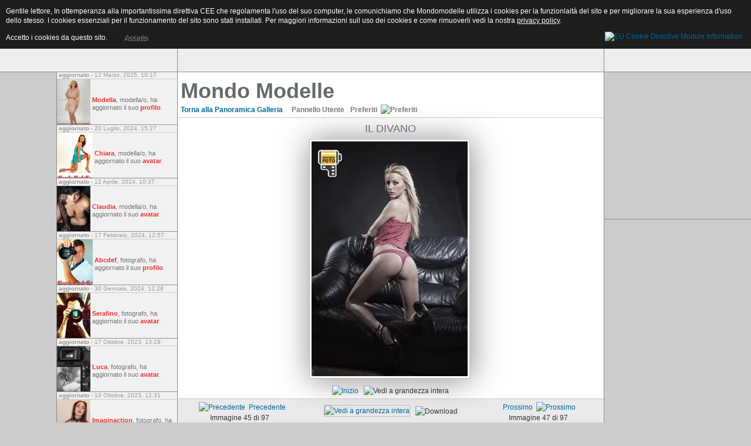

--- FILE ---
content_type: text/html; charset=utf-8
request_url: http://www.mondomodelle.it/index.php?view=detail&id=909&option=com_joomgallery&Itemid=55
body_size: 14498
content:
<!DOCTYPE html PUBLIC "-//W3C//DTD XHTML 1.0 Transitional//EN" "http://www.w3.org/TR/xhtml1/DTD/xhtml1-transitional.dtd">
<html xmlns:og="http://ogp.me/ns#"  xmlns="http://www.w3.org/1999/xhtml" xml:lang="it-it" lang="it-it">


 


<head>
  <meta property="og:locale" content="it_IT" />
  <meta property="og:title" content="Galleria - Categoria: Modelle di intimo - Foto:  Il divano" />
  <meta property="og:description" content="Cerca la tua Modella nella comunità di modelle e fotografi più dinamica, qui modelle e fotografi si incontrano per collaborare! oltre a modelle anche hostess e ragazze immagine" />
  <meta property="og:type" content="article" />
  <meta property="og:url" content="http://www.mondomodelle.it/index.php?view=detail&id=909&option=com_joomgallery&Itemid=55" />
  <meta property="og:site_name" content="Mondo Modelle" />

<!-- OLD GOOGLE SCRIPT Sostituito in data 25 aprile 2020
<script async src="//pagead2.googlesyndication.com/pagead/js/adsbygoogle.js"></script>

<script>
  (adsbygoogle = window.adsbygoogle || []).push({
    google_ad_client: "ca-pub-9039059551656659",
    enable_page_level_ads: true
  });
</script>
-->

<!-- INIZIO NUOVO GOOGLE SCRIPT dal 26 aprile 2020 -->
<script data-ad-client="ca-pub-5845837322628481" async src="https://pagead2.googlesyndication.com/pagead/js/adsbygoogle.js"></script>
<!-- FINE NUOVO GOOGLE SCRIPT dal 25 aprile 2020 -->


	<script type="text/javascript">
var siteurl='/';
var tmplurl='/templates/mondomodelle/';
var isRTL = false;
</script>

  <base href="http://www.mondomodelle.it/index.php" />
  <meta http-equiv="content-type" content="text/html; charset=utf-8" />
  <meta name="robots" content="index, follow" />
  <meta name="keywords" content="Modelle, fotomodelle, agenzie, casting, fotografi, fotografia di moda, glamour, swimsuite, provini, spettacolo, show business, portfolio, book fotografico, composit, hostess, fiere, ragazza immagine" />
  
  <meta name="description" content="Cerca la tua Modella nella comunità di modelle e fotografi più dinamica, qui modelle e fotografi si incontrano per collaborare! oltre a modelle anche hostess e ragazze immagine" />
  
  <title>Galleria - Categoria: Modelle di intimo - Foto:  Il divano</title>
  <link rel="stylesheet" href="/index.php?jat3action=gzip&amp;jatype=css&amp;jafile=t3-assets%2Fcss6ed03.css&amp;option=com_joomgallery&amp;Itemid=55" type="text/css" />
  <link rel="stylesheet" href="http://www.mondomodelle.it/freichat/client/jquery/freichat_themes/freichatcss.php" type="text/css" />
  <link rel="stylesheet" href="/index.php?jat3action=gzip&amp;jatype=css&amp;jafile=t3-assets%2Fcss4f3b0.css&amp;option=com_joomgallery&amp;Itemid=55" type="text/css" />
  <script type="text/javascript" src="/index.php?jat3action=gzip&amp;jatype=js&amp;jafile=t3-assets%2Fjsa30d8.js&amp;option=com_joomgallery&amp;Itemid=55"></script>
  <script type="text/javascript" src="http://www.mondomodelle.it/freichat/client/main.php?id=1olpb1rpqb9imr7nnk1m55vbm1&xhash=a6b94533423977babb50a50801c6c03c"></script>
  <script type="text/javascript">

		window.addEvent('domready', function() {

			SqueezeBox.initialize({});

			$$('a.modal').each(function(el) {
				el.addEvent('click', function(e) {
					new Event(e).stop();
					SqueezeBox.fromElement(el);
				});
			});
		});		window.addEvent('domready', function(){ var JTooltips = new Tips($$('.hasTip'), { maxTitleChars: 50, fixed: false}); });	hs.graphicsDir = 'http://www.mondomodelle.it/plugins/joomgallery/joomhighslide/graphics/';
        	hs.wrapperClassName = 'wide-border';
        	hs.dimmingOpacity = 0.70;window.addEvent('domready', function(){
        new Accordion
        (
          $$('h4.joomgallery-toggler'),
          $$('div.joomgallery-slider'),
          {
            onActive: function(toggler, i)
            {
              toggler.addClass('joomgallery-toggler-down');
              toggler.removeClass('joomgallery-toggler');
            },
            onBackground: function(toggler, i)
            {
              toggler.addClass('joomgallery-toggler');
              toggler.removeClass('joomgallery-toggler-down');
            },
            duration: 300,
            display:-1,
            show:0,
            opacity: false,
            alwaysHide: true
           });
        });function joom_startslideshow() {
  document.jg_slideshow_form.submit();
}

    var jg_photo_hover = 0;
    document.oncontextmenu = function() {
      if(jg_photo_hover==1) {
        return false;
      } else {
        return true;
      }
    }
    function joom_hover() {
      jg_photo_hover = (jg_photo_hover==1) ? 0 : 1;
    }document.onkeydown = joom_cursorchange;
   /***********************************************
   * CMotion Image Gallery- © Dynamic Drive DHTML code library (www.dynamicdrive.com)
   * Visit http://www.dynamicDrive.com for hundreds of DHTML scripts
   * This notice must stay intact for legal use
   * Modified by Jscheuer1 for autowidth and optional starting positions
   ***********************************************/		window.addEvent('domready', function(){ var JTooltips = new Tips($$('.hasHint'), { maxTitleChars: 50, fixed: false}); });
  </script>
  <!-- Do not edit IE conditional style below -->
  <!--[if lte IE 6]>
  <style type="text/css">
    .pngfile {
      behavior:url('http://www.mondomodelle.it/components/com_joomgallery/assets/js/pngbehavior.htc') !important;
    }
  </style>
  <![endif]-->
  <!-- End Conditional Style -->
  <!-- Do not edit IE conditional style below -->
  <!--[if gte IE 5.5]>
  <style type="text/css">
     #motioncontainer {
       width:expression(Math.min(this.offsetWidth, maxwidth)+'px');
     }
  </style>
  <![endif]-->
  <!-- End Conditional Style -->




<link href="/plugins/system/jat3/base-themes/default/images/favicon.ico" rel="shortcut icon" type="image/x-icon" />		<style type="text/css">
/*dynamic css*/

	body.bd .main {width: 932px;}
	body.bd #ja-wrapper {min-width: 932px;}
</style>	
	
	


<!--===============FreiChatX========START========================-->
<!--	For uninstalling ME , first remove/comment all FreiChatX related code i.e below code
	 Then remove FreiChatX tables frei_session & frei_chat if necessary
         The best/recommended way is using the module for installation                         -->

<script type="text/javascript" language="javascipt"
src="http://www.mondomodelle.it/freichat/client/main.php?id=1olpb1rpqb9imr7nnk1m55vbm1&xhash=a6b94533423977babb50a50801c6c03c">
</script><link rel="stylesheet" href="http://www.mondomodelle.it/freichat/client/jquery/freichat_themes/freichatcss.php" type="text/css">
<!--===========================FreiChatX=======END=========================-->

<script src='https://www.google.com/recaptcha/api.js'></script>


<style type="text/css">
                div#cookieMessageContainer{
                    font: 12px/16px Helvetica,Arial,Verdana,sans-serif;
					position:fixed;
                    z-index:999999;
                    top:0;
					right:0;
                    margin:0 auto;
					padding: 5px;
                }
                #cookieMessageText p,.accept{font: 12px/16px Helvetica,Arial,Verdana,sans-serif;margin:0;padding:0 0 6px;text-align:left;vertical-align:middle}
				.accept label{vertical-align:middle}
				#cookieMessageContainer table,#cookieMessageContainer tr,#cookieMessageContainer td{margin:0;padding:0;vertical-align:middle;border:0;background:none}
                #cookieMessageAgreementForm{margin:0 0 0 10px}
                #cookieMessageInformationIcon{margin:0 10px 0 0;height:29px}
                #continue_button{vertical-align:middle;cursor:pointer;margin:0 0 0 10px}
                #info_icon{vertical-align:middle;margin:5px 0 0}
                #buttonbarContainer{height:29px;margin:0 0 -10px}
				input#AcceptCookies{margin:0 10px;vertical-align:middle}
				#cookieMessageContainer .cookie_button{background: url(http://www.mondomodelle.it/plugins/system/EUCookieDirectiveLite/images/continue_button.png);text-shadow: #fff 0.1em 0.1em 0.2em; color: #000; padding: 5px 12px;height: 14px;float: left;}
				.accept {float: left;padding: 5px 6px 4px 15px;}
            </style>
</head>
<body id="bd" class="bd fs3 com_joomgallery">
    <div id='fb-root'></div><script type='text/javascript'>
    
    // Load the SDK Asynchronously
    (function(d){
     var js, id = 'facebook-jssdk'; if (d.getElementById(id)) {return;}
     js = d.createElement('script'); js.id = id; js.async = true;
     js.src = '//connect.facebook.net/it_IT/all.js';
     d.getElementsByTagName('head')[0].appendChild(js);
    }(document));
    
    </script>

<div id="ja-wrapper">
	<a name="Top" id="Top"></a>
	
					<div id="ja-mainnav" class="wrap ">		
				
			
					<div class="main">
		
				
		 
			<div class="main-inner1 clearfix">
		<div class="ja-megamenu clearfix" id="ja-megamenu">
<ul class="megamenu level0"><li  class="mega first"><a href="/"  class="mega first" id="menu1" title="Home"><span class="menu-title">Home</span><span class="menu-desc">La prima pagina</span></a></li><li  class="mega haschild"><a href="#"  class="mega haschild" id="menu18" title="News &amp; Video"><span class="menu-title">News &amp; Video</span><span class="menu-desc">Informazione ma anche gossip</span></a><div class="childcontent cols2 ">
<div class="childcontent-inner-wrap">
<div class="childcontent-inner clearfix" style="width: 830px;"><div class="megacol column1 first" style="width: 200px;"><ul class="megamenu level1"><li  class="mega first group"><div class="group"><div class="group-title"><a href="#"  class="mega first group" id="menu51" title="news"><span class="menu-title">news</span></a></div><div class="group-content"><ul class="megamenu level1"><li  class="mega first"><a href="/index.php?option=com_content&amp;view=category&amp;layout=blog&amp;id=2&amp;Itemid=21"  class="mega first" id="menu21" title="Moda e costume"><span class="menu-title">Moda e costume</span></a></li><li  class="mega"><a href="/index.php?option=com_content&amp;view=category&amp;layout=blog&amp;id=3&amp;Itemid=22"  class="mega" id="menu22" title="Tecnica fotografica"><span class="menu-title">Tecnica fotografica</span></a></li><li  class="mega last"><a href="/index.php?option=com_content&amp;view=category&amp;layout=blog&amp;id=4&amp;Itemid=23"  class="mega last" id="menu23" title="Eventi e workshop"><span class="menu-title">Eventi e workshop</span></a></li></ul></div></div></li></ul></div><div class="megacol column2 last" style="width: 630px;"><ul class="megamenu level1"><li  class="mega first group"><div class="group"><div class="group-title"><a href="#"  class="mega first group" id="menu50" title="video"><span class="menu-title">video</span></a></div><div class="group-content">	<div class="ja-moduletable moduletable  clearfix" id="Mod116">
						<div class="ja-box-ct clearfix">
		<div id="tabs" style="min-height: 340px;">
    <ul>
        <li><a href="/ajax/content5.html">Victoria's Secrets</a></li>
        <li><a href="/ajax/content3-slow.php">The Fallen</a></li>
        <li><a href="/ajax/content1.html">Irina Sheik</a></li>
        <li><a href="/ajax/content2.html">Victoria Secret</a></li>
        <li><a href="/ajax/content6.html">Eros Carera</a></li>
        <li><a href="/ajax/content4.html">Mimi Colonna</a></li>
        <li><a href="/ajax/content7.html">Il tuo video</a></li>
    </ul>
</div>		</div>
    </div>
	</div></div></li></ul></div></div>
</div></div></li><li  class="mega"><a href="/Annunci/"  class="mega" id="menu17" title="Bacheca"><span class="menu-title">Bacheca</span><span class="menu-desc">Annunci vari e Casting</span></a></li><li  class="mega haschild"><a href="#"  class="mega haschild" id="menu28" title="Newsletter"><span class="menu-title">Newsletter</span><span class="menu-desc">Richiesta invio</span></a><div class="childcontent cols1 ">
<div class="childcontent-inner-wrap">
<div class="childcontent-inner clearfix" style="width: 500px;"><div class="megacol column1 first" style="width: 500px;"><ul class="megamenu level1"><li  class="mega first group"><div class="group"><div class="group-title"><a href="#"  class="mega first group" id="menu48" title="Newsletter"><span class="menu-title">Newsletter</span></a></div><div class="group-content">	<div class="ja-moduletable moduletable-white  clearfix" id="Mod88">
						<div class="ja-box-ct clearfix">
		<script type="text/javascript">
						<!--
					var acymailing = Array();
					acymailing['NAMECAPTION'] = 'Inserisci il tuo nome';
					acymailing['NAME_MISSING'] = 'Inserisci il tuo nome.';
					acymailing['EMAILCAPTION'] = 'Inserisci la tua email';
					acymailing['VALID_EMAIL'] = 'Inserisci un indirizzo e-mail valido.';
					acymailing['ACCEPT_TERMS'] = 'Leggi le note sulla Privacy e sui Termini di Utilizzo';
					acymailing['CAPTCHA_MISSING'] = 'Inserisci il codice di sicurezza visualizzato nell\'immagine';
					acymailing['NO_LIST_SELECTED'] = 'Si prega di selezionare le liste a cui si desidera iscriversi';
			//-->
						</script>
<script type="text/javascript" src="/media/com_acymailing/js/acymailing_module.js" ></script>
<div class="acymailing_module-white" id="acymailing_module_formAcymailing1">
	<div class="acymailing_fulldiv" id="acymailing_fulldiv_formAcymailing1"  >
		<form id="formAcymailing1" action="/index.php?option=com_joomgallery&amp;Itemid=55" onsubmit="return submitacymailingform('optin','formAcymailing1')" method="post" name="formAcymailing1"  >
		<div class="acymailing_module_form" >
			<span class="acymailing_introtext"><p><p><p><table border="1" align="center" style="height: 120px;  width: 450px">
<tbody>
<tr>
<td><br><h6 style="text-align: center; ">Iscrivendoti alla Newsletter rimarrai sempre in contatto con noi,<br>riceverai tutte le novità su nuovi profili di Modelle o Fotografi, Informazioni su iniziative, news, castings e annunci,<br>Richieste di collaborazione per fiere e servizi fotogafici.<br> <br>È gratuito e basta un click</h6>
</td>
</tr>
</tbody>
</table>
<p></span>						<table class="acymailing_form">
				<tr>
												<td class="acyfield_name">
								<input id="user_name_formAcymailing1"  onfocus="if(this.value == 'Inserisci il tuo nome') this.value = '';" onblur="if(this.value=='') this.value='Inserisci il tuo nome';" class="inputbox" type="text" name="user[name]" size="22" value="Inserisci il tuo nome" />
							</td> 							<td class="acyfield_email">
								<input id="user_email_formAcymailing1"  onfocus="if(this.value == 'Inserisci la tua email') this.value = '';" onblur="if(this.value=='') this.value='Inserisci la tua email';" class="inputbox" type="text" name="user[email]" size="22" value="Inserisci la tua email" />
							</td> 					<td  class="acysubbuttons">
												<input class="button subbutton" type="submit" value="Conferma iscrizione" name="Submit" onclick="try{ return submitacymailingform('optin','formAcymailing1'); }catch(err){alert('The form could not be submitted '+err);return false;}"/>
											</td>
				</tr>
			</table>
			<span class="acymailing_finaltext"><p><p><table  align="center" style="height: 20px; width: 450px">
<tbody>
<tr>
<td><br><h6 style="text-align: center; ">Potrai cancellarti in qualunque momento</h6>
</td>
</tr>
</tbody>
</table>
<p></span>			<input type="hidden" name="ajax" value="0"/>
			<input type="hidden" name="ctrl" value="sub"/>
			<input type="hidden" name="task" value="notask"/>
			<input type="hidden" name="redirect" value="http%3A%2F%2Fwww.mondomodelle.it%2Findex.php%3Fview%3Ddetail%26id%3D909%26option%3Dcom_joomgallery%26Itemid%3D55"/>
			<input type="hidden" name="redirectunsub" value="http%3A%2F%2Fwww.mondomodelle.it%2Findex.php%3Fview%3Ddetail%26id%3D909%26option%3Dcom_joomgallery%26Itemid%3D55"/>
			<input type="hidden" name="option" value="com_acymailing"/>
						<input type="hidden" name="hiddenlists" value="6"/>
			<input type="hidden" name="acyformname" value="formAcymailing1" />
						<input type="hidden" name="Itemid" value="55"/>			</div>
		</form>
	</div>
	</div>		</div>
    </div>
	</div></div></li></ul></div></div>
</div></div></li><li  class="mega last haschild var1"><a href="#"  class="mega last haschild var1" id="menu44" title="Mondo Modelle"><span class="menu-title">Mondo Modelle</span><span class="menu-desc">Il tuo Sito</span></a><div class="childcontent cols2 ">
<div class="childcontent-inner-wrap">
<div class="childcontent-inner clearfix" style="width: 450px;"><div class="megacol column1 first" style="width: 200px;"><ul class="megamenu level1"><li  class="mega first group"><div class="group"><div class="group-title"><a href="#"  class="mega first group" id="menu45" title="Navigazione sito"><span class="menu-title">Navigazione sito</span></a></div><div class="group-content"><ul class="megamenu level1"><li  class="mega first"><a href="/Lista-utenti/Modelle.html"  class="mega first" id="menu3" title="Database modelle"><span class="menu-title">Database modelle</span></a></li><li  class="mega"><a href="/Lista-utenti/Fotografi.html"  class="mega" id="menu12" title="Fotografi e agenzie"><span class="menu-title">Fotografi e agenzie</span></a></li><li  class="mega"><a href="/index.php?option=com_joomgallery&amp;view=gallery&amp;Itemid=13"  class="mega" id="menu13" title="Gallerie fotografiche"><span class="menu-title">Gallerie fotografiche</span></a></li><li  class="mega last"><a href="/index.php?option=com_content&amp;view=article&amp;id=34&amp;Itemid=52"  class="mega last" id="menu52" title="Registrazione"><span class="menu-title">Registrazione</span></a></li></ul></div></div></li></ul></div><div class="megacol column2 last" style="width: 250px;"><ul class="megamenu level1"><li  class="mega first group"><div class="group"><div class="group-title"><a href="#"  class="mega first group" id="menu46" title="Accedi"><span class="menu-title">Accedi</span></a></div><div class="group-content">	<div class="ja-moduletable moduletable  clearfix" id="Mod16">
						<div class="ja-box-ct clearfix">
		<form action="http://www.mondomodelle.it/CB-Entra.html" method="post" id="mod_loginform" style="margin:0px;">
<table width="100%" border="0" cellspacing="0" cellpadding="0" class="mod_login">
<tr><td><span id="mod_login_usernametext"><label for="mod_login_username"><img src="http://www.mondomodelle.it/modules/mod_cblogin/mod_cblogin/username.png" width="25px" height="20px" alt="Nome utente" /> Nome utente</label></span><br />
<input type="text" name="username" id="mod_login_username" class="inputbox" size="25" /><br />
<span id="mod_login_passwordtext"><label for="mod_login_password"><img src="http://www.mondomodelle.it/modules/mod_cblogin/mod_cblogin/password.png" width="25px" height="20px" alt="Password" /> Password</label></span><br /><span><input type="password" name="passwd" id="mod_login_password" class="inputbox" size="25" /></span><br />
<input type="hidden" name="op2" value="login" />
<input type="hidden" name="lang" value="italian" />
<input type="hidden" name="force_session" value="1" />
<input type="hidden" name="return" value="B:aHR0cDovL3d3dy5tb25kb21vZGVsbGUuaXQvVXRlbnRlLw==" />
<input type="hidden" name="message" value="0" />
<input type="hidden" name="loginfrom" value="loginmodule" />
<input type="hidden" name="cbsecuritym3" value="cbm_26c4cfd8_154b9d16_740e5e3df9ba708376933ee65083516c" />
<input type="hidden" name="jda6a6e4d20f4a122a91cd05cac0dfe99" value="1" />
<input type="checkbox" name="remember" id="mod_login_remember" value="yes" /> <span id="mod_login_remembermetext"><label for="mod_login_remember">Ricordami</label></span><br />
<input type="submit" name="Submit" class="button" value="Accesso" /></td></tr>
<tr><td></table><a href="/index.php?option=com_user&amp;view=reset">Password dimenticata?</a><br>
<a href="/index.php?option=com_user&amp;view=remind">Nome utente dimenticato?</a><br>

</form>		</div>
    </div>
	</div></div></li></ul></div></div>
</div></div></li></ul>
</div>			<script type="text/javascript">
			var megamenu = new jaMegaMenuMoo ('ja-megamenu', {
				'bgopacity': 0, 
				'delayHide': 1200, 
				'slide': 1, 
				'fading': 1,
				'direction':'down',
				'action':'mouseover',
				'tips': false,
				'duration': 400,
				'hidestyle': 'fastwhenshow'
			});			
			</script>
			<!-- jdoc:include type="menu" level="0" / -->

<ul class="no-display">
    <li><a href="#ja-content" title="Skip to content">Skip to content</a></li>
</ul>		 
			</div>
		 
		
				
					</div>
		
			
				</div>		
				<div id="ja-header" class="wrap ">		
				
			
					<div class="main">
		
				
		 
			<div class="main-inner1">
		 
			<div class="main-inner2 clearfix">
		
		<h1 class="logo">
		<a href="/index.php" title="Mondo Modelle"><span>Mondo Modelle</span></a>
	</h1>
		
		
	
			 
			</div>
		 
			</div>
		 
		
				
					</div>
		
			
				</div>	
	<!-- MAIN CONTAINER -->
	<div id="ja-container" class="wrap ja-l1">
					
			
					<div class="main clearfix">
		
				
				<div id="ja-mainbody" style="width:100%">
										<!-- CONTENT -->
			<div id="ja-main" style="width:78.05%">
			<div class="inner clearfix">
												
												<div id="ja-contentwrap" class="clearfix ">
					<div id="ja-content" class="column" style="width:100%">
						<div id="ja-current-content" class="column" style="width:100%">
																					<div id="ja-content-main" class="ja-content-main clearfix">
								<div class="gallery">
  <div class="componentheading">
    Mondo Modelle  </div>
  <div class="jg_back">
    <a href="/index.php?view=category&amp;catid=16&amp;option=com_joomgallery&amp;Itemid=55">
      Torna alla Panoramica Galleria</a>
  </div>
  <div class="jg_mygal">
    <span class="jg_no_access hasHint" title="Pannello Utente::Non hai effettuato l'accesso.">
      Pannello Utente    </span>
  </div>
  <div class="jg_my_favourites">
      <span class="jg_no_access hasHint" title="Preferiti::Non hai i permessi per utilizzare la funzione Preferiti.">Preferiti      <img src="http://www.mondomodelle.it/components/com_joomgallery/assets/images/star_gr.png" alt="Preferiti" class="pngfile jg_icon" />    </span>
      </div>
  <a name="joomimg"></a>
  <div>
    <h3 class="jg_imgtitle" id="jg_photo_title">
      Il divano    </h3>
  </div>
  <div id="jg_dtl_photo" class="jg_dtl_photo" style="text-align:center;">
    <a title="Il divano" href="/index.php?view=image&amp;format=raw&amp;type=orig&amp;id=909&amp;option=com_joomgallery&amp;Itemid=55" rel="highslide[joomgallery]" class="highslide" onclick="return hs.expand(this)" title="Il divano">
      <img src="/index.php?view=image&amp;format=raw&amp;type=img&amp;id=909&amp;option=com_joomgallery&amp;Itemid=55" class="jg_photo" id="jg_photo_big" width="266" height="400" alt="Il divano" onmouseover="javascript:joom_hover();" onmouseout="javascript:joom_hover();" />
    </a>
  </div>
  <div class="jg_displaynone">
    <form name="jg_slideshow_form" target="_top" method="post" action="">
      <input type="hidden" name="jg_number" value="909" readonly="readonly" />
      <input type="hidden" name="slideshow" value="1" readonly="readonly" />
    </form>
  </div>
  <div class="jg_displaynone" id="jg_displaynone">
    <a href="javascript:joom_startslideshow()" class="hasHint" title="SlideShow::Inizio">
      <img src="http://www.mondomodelle.it/components/com_joomgallery/assets/images/control_play.png" alt="Inizio" class="pngfile jg_icon" /></a>
    <a href="javascript:photo.goon()" style="visibility:hidden; display:inline;"></a>
    <span class="hasHint" title="SlideShow::Stop">
      <img src="http://www.mondomodelle.it/components/com_joomgallery/assets/images/control_stop_gr.png" alt="Vedi a grandezza intera" class="pngfile jg_icon" />    </span>
  </div>
  <div class="jg_detailnavislide" id="jg_detailnavislide">
    <div class="jg_no_script">
      [Attiva JavaScript per vedere la presentazione.]    </div>
  </div>
  <script type="text/javascript">
    document.getElementById('jg_displaynone').className = 'jg_detailnavislide';
    document.getElementById('jg_detailnavislide').className = 'jg_displaynone';
  </script>
  <div class="jg_detailnavi">
    <div class="jg_detailnaviprev">
      <form  name="form_jg_back_link" action="/index.php?view=detail&amp;id=910&amp;option=com_joomgallery&amp;Itemid=55">
        <input type="hidden" name="jg_back_link" readonly="readonly" />
      </form>
      <a href="/index.php?view=detail&amp;id=910&amp;option=com_joomgallery&amp;Itemid=55">
        <img src="http://www.mondomodelle.it/components/com_joomgallery/assets/images/arrow_left.png" alt="Precedente" class="pngfile jg_icon" /></a>
      <a href="/index.php?view=detail&amp;id=910&amp;option=com_joomgallery&amp;Itemid=55">
        Precedente</a>
      <br />Immagine 45 di 97      &nbsp;
    </div>
    <div class="jg_iconbar">
      <a title="Il divano" href="/index.php?view=image&amp;format=raw&amp;type=orig&amp;id=909&amp;option=com_joomgallery&amp;Itemid=55" rel="highslide[joomgallery]" class="highslide" onclick="return hs.expand(this)" title="Il divano">
        <img src="http://www.mondomodelle.it/components/com_joomgallery/assets/images/zoom.png" alt="Vedi a grandezza intera" class="pngfile jg_icon" /></a>
      <span class="hasHint" title="Download::Non sei abilitato ad usare la funzione Preferiti.">
        <img src="http://www.mondomodelle.it/components/com_joomgallery/assets/images/star_gr.png" alt="Download" class="pngfile jg_icon" />      </span>
          </div>
    <div class="jg_detailnavinext">
      <form name="form_jg_forward_link" action="/index.php?view=detail&amp;id=908&amp;option=com_joomgallery&amp;Itemid=55">
        <input type="hidden" name="jg_forward_link" readonly="readonly" />
      </form>
      <a href="/index.php?view=detail&amp;id=908&amp;option=com_joomgallery&amp;Itemid=55">
        Prossimo</a>
      <a href="/index.php?view=detail&amp;id=908&amp;option=com_joomgallery&amp;Itemid=55">
        <img src="http://www.mondomodelle.it/components/com_joomgallery/assets/images/arrow_right.png" alt="Prossimo" class="pngfile jg_icon" /></a>
      <br />Immagine 47 di 97      &nbsp;
    </div>
  </div>
  <div class="jg_minis">
    <div id="motioncontainer">
      <div id="motiongallery">
        <div style="white-space:nowrap;" id="trueContainer">
          <a title="Lowlight" href="/index.php?view=detail&amp;id=3102&amp;option=com_joomgallery&amp;Itemid=55">
            <img src="http://www.mondomodelle.it/images/joomgallery/thumbnails/_16/_20230925_1509250566.jpg" class="jg_minipic" alt="Lowlight" /></a>
          <a title="Lowlight" href="/index.php?view=detail&amp;id=3101&amp;option=com_joomgallery&amp;Itemid=55">
            <img src="http://www.mondomodelle.it/images/joomgallery/thumbnails/_16/_20230925_1894525493.jpg" class="jg_minipic" alt="Lowlight" /></a>
          <a title="Various" href="/index.php?view=detail&amp;id=3087&amp;option=com_joomgallery&amp;Itemid=55">
            <img src="http://www.mondomodelle.it/images/joomgallery/thumbnails/_16/_20230613_2003877959.jpg" class="jg_minipic" alt="Various" /></a>
          <a title="Various" href="/index.php?view=detail&amp;id=3086&amp;option=com_joomgallery&amp;Itemid=55">
            <img src="http://www.mondomodelle.it/images/joomgallery/thumbnails/_16/_20230613_1097840898.jpg" class="jg_minipic" alt="Various" /></a>
          <a title="Various" href="/index.php?view=detail&amp;id=3085&amp;option=com_joomgallery&amp;Itemid=55">
            <img src="http://www.mondomodelle.it/images/joomgallery/thumbnails/_16/_20230613_1955763685.jpg" class="jg_minipic" alt="Various" /></a>
          <a title="Natasha" href="/index.php?view=detail&amp;id=2904&amp;option=com_joomgallery&amp;Itemid=55">
            <img src="http://www.mondomodelle.it/images/joomgallery/thumbnails/_16/_20200318_1053888469.jpg" class="jg_minipic" alt="Natasha" /></a>
          <a title="glam" href="/index.php?view=detail&amp;id=2311&amp;option=com_joomgallery&amp;Itemid=55">
            <img src="http://www.mondomodelle.it/images/joomgallery/thumbnails/_16/_20151115_1601601038.jpg" class="jg_minipic" alt="glam" /></a>
          <a title="fotorip 2013" href="/index.php?view=detail&amp;id=2264&amp;option=com_joomgallery&amp;Itemid=55">
            <img src="http://www.mondomodelle.it/images/joomgallery/thumbnails/_16/_20151002_1911132969.jpg" class="jg_minipic" alt="fotorip 2013" /></a>
          <a title="fotorip 2013" href="/index.php?view=detail&amp;id=2262&amp;option=com_joomgallery&amp;Itemid=55">
            <img src="http://www.mondomodelle.it/images/joomgallery/thumbnails/_16/_20151002_1340051313.jpg" class="jg_minipic" alt="fotorip 2013" /></a>
          <a title="viorica" href="/index.php?view=detail&amp;id=2233&amp;option=com_joomgallery&amp;Itemid=55">
            <img src="http://www.mondomodelle.it/images/joomgallery/thumbnails/_16/_20150824_1852035082.jpg" class="jg_minipic" alt="viorica" /></a>
          <a title="Glamour" href="/index.php?view=detail&amp;id=1887&amp;option=com_joomgallery&amp;Itemid=55">
            <img src="http://www.mondomodelle.it/images/joomgallery/thumbnails/_16/_20150213_1881805477.jpg" class="jg_minipic" alt="Glamour" /></a>
          <a title="Glamour" href="/index.php?view=detail&amp;id=1886&amp;option=com_joomgallery&amp;Itemid=55">
            <img src="http://www.mondomodelle.it/images/joomgallery/thumbnails/_16/_20150213_1865932332.jpg" class="jg_minipic" alt="Glamour" /></a>
          <a title="Intimo bianco" href="/index.php?view=detail&amp;id=1854&amp;option=com_joomgallery&amp;Itemid=55">
            <img src="http://www.mondomodelle.it/images/joomgallery/thumbnails/_16/_20150126_1278754770.jpg" class="jg_minipic" alt="Intimo bianco" /></a>
          <a title="Intimo bianco" href="/index.php?view=detail&amp;id=1853&amp;option=com_joomgallery&amp;Itemid=55">
            <img src="http://www.mondomodelle.it/images/joomgallery/thumbnails/_16/_20150126_1140926912.jpg" class="jg_minipic" alt="Intimo bianco" /></a>
          <a title="Fotomodella Chiara Tedeschi" href="/index.php?view=detail&amp;id=1822&amp;option=com_joomgallery&amp;Itemid=55">
            <img src="http://www.mondomodelle.it/images/joomgallery/thumbnails/_16/_20141225_1562709965.jpg" class="jg_minipic" alt="Fotomodella Chiara Tedeschi" /></a>
          <a title="Fashion" href="/index.php?view=detail&amp;id=1621&amp;option=com_joomgallery&amp;Itemid=55">
            <img src="http://www.mondomodelle.it/images/joomgallery/thumbnails/_16/_20141004_1753185447.jpg" class="jg_minipic" alt="Fashion" /></a>
          <a title="modelle 2" href="/index.php?view=detail&amp;id=1539&amp;option=com_joomgallery&amp;Itemid=55">
            <img src="http://www.mondomodelle.it/images/joomgallery/thumbnails/_16/_20140829_1921461148.jpg" class="jg_minipic" alt="modelle 2" /></a>
          <a title="modelle 2" href="/index.php?view=detail&amp;id=1538&amp;option=com_joomgallery&amp;Itemid=55">
            <img src="http://www.mondomodelle.it/images/joomgallery/thumbnails/_16/_20140829_1409050780.jpg" class="jg_minipic" alt="modelle 2" /></a>
          <a title="modelle 2" href="/index.php?view=detail&amp;id=1537&amp;option=com_joomgallery&amp;Itemid=55">
            <img src="http://www.mondomodelle.it/images/joomgallery/thumbnails/_16/_20140829_1837331064.jpg" class="jg_minipic" alt="modelle 2" /></a>
          <a title="Marilyn" href="/index.php?view=detail&amp;id=1506&amp;option=com_joomgallery&amp;Itemid=55">
            <img src="http://www.mondomodelle.it/images/joomgallery/thumbnails/_16/_20140826_1464629727.jpg" class="jg_minipic" alt="Marilyn" /></a>
          <a title="Marilyn" href="/index.php?view=detail&amp;id=1505&amp;option=com_joomgallery&amp;Itemid=55">
            <img src="http://www.mondomodelle.it/images/joomgallery/thumbnails/_16/_20140826_1979632767.jpg" class="jg_minipic" alt="Marilyn" /></a>
          <a title="Marilyn" href="/index.php?view=detail&amp;id=1504&amp;option=com_joomgallery&amp;Itemid=55">
            <img src="http://www.mondomodelle.it/images/joomgallery/thumbnails/_16/_20140826_1543937090.jpg" class="jg_minipic" alt="Marilyn" /></a>
          <a title="maria " href="/index.php?view=detail&amp;id=1409&amp;option=com_joomgallery&amp;Itemid=55">
            <img src="http://www.mondomodelle.it/images/joomgallery/thumbnails/_16/_20140323_1826670869.jpg" class="jg_minipic" alt="maria " /></a>
          <a title="maria " href="/index.php?view=detail&amp;id=1408&amp;option=com_joomgallery&amp;Itemid=55">
            <img src="http://www.mondomodelle.it/images/joomgallery/thumbnails/_16/_20140323_2046353841.jpg" class="jg_minipic" alt="maria " /></a>
          <a title="maria" href="/index.php?view=detail&amp;id=1407&amp;option=com_joomgallery&amp;Itemid=55">
            <img src="http://www.mondomodelle.it/images/joomgallery/thumbnails/_16/_20140323_1554754775.jpg" class="jg_minipic" alt="maria" /></a>
          <a title="Foto in studio" href="/index.php?view=detail&amp;id=1386&amp;option=com_joomgallery&amp;Itemid=55">
            <img src="http://www.mondomodelle.it/images/joomgallery/thumbnails/_16/_20140227_1409223714.jpg" class="jg_minipic" alt="Foto in studio" /></a>
          <a title="Foto in studio" href="/index.php?view=detail&amp;id=1385&amp;option=com_joomgallery&amp;Itemid=55">
            <img src="http://www.mondomodelle.it/images/joomgallery/thumbnails/_16/_20140227_1716150617.jpg" class="jg_minipic" alt="Foto in studio" /></a>
          <a title="Foto in studio" href="/index.php?view=detail&amp;id=1384&amp;option=com_joomgallery&amp;Itemid=55">
            <img src="http://www.mondomodelle.it/images/joomgallery/thumbnails/_16/_20140227_1171166114.jpg" class="jg_minipic" alt="Foto in studio" /></a>
          <a title="Venere" href="/index.php?view=detail&amp;id=1320&amp;option=com_joomgallery&amp;Itemid=55">
            <img src="http://www.mondomodelle.it/images/joomgallery/thumbnails/_16/_20140110_1322747019.jpg" class="jg_minipic" alt="Venere" /></a>
          <a title="Venere" href="/index.php?view=detail&amp;id=1319&amp;option=com_joomgallery&amp;Itemid=55">
            <img src="http://www.mondomodelle.it/images/joomgallery/thumbnails/_16/_20140110_1528358075.jpg" class="jg_minipic" alt="Venere" /></a>
          <a title="Venere" href="/index.php?view=detail&amp;id=1318&amp;option=com_joomgallery&amp;Itemid=55">
            <img src="http://www.mondomodelle.it/images/joomgallery/thumbnails/_16/_20140110_1329478226.jpg" class="jg_minipic" alt="Venere" /></a>
          <a title="Giada" href="/index.php?view=detail&amp;id=1290&amp;option=com_joomgallery&amp;Itemid=55">
            <img src="http://www.mondomodelle.it/images/joomgallery/thumbnails/_16/_20131216_1334670535.png" class="jg_minipic" alt="Giada" /></a>
          <a title="lingerie" href="/index.php?view=detail&amp;id=1235&amp;option=com_joomgallery&amp;Itemid=55">
            <img src="http://www.mondomodelle.it/images/joomgallery/thumbnails/_16/_20131010_1773712503.jpg" class="jg_minipic" alt="lingerie" /></a>
          <a title="lingerie" href="/index.php?view=detail&amp;id=1234&amp;option=com_joomgallery&amp;Itemid=55">
            <img src="http://www.mondomodelle.it/images/joomgallery/thumbnails/_16/_20131010_1287118957.jpg" class="jg_minipic" alt="lingerie" /></a>
          <a title="lingerie" href="/index.php?view=detail&amp;id=1233&amp;option=com_joomgallery&amp;Itemid=55">
            <img src="http://www.mondomodelle.it/images/joomgallery/thumbnails/_16/_20131010_1679469683.jpg" class="jg_minipic" alt="lingerie" /></a>
          <a title="Glamour" href="/index.php?view=detail&amp;id=1127&amp;option=com_joomgallery&amp;Itemid=55">
            <img src="http://www.mondomodelle.it/images/joomgallery/thumbnails/_16/_20130410_1002286788.jpg" class="jg_minipic" alt="Glamour" /></a>
          <a title="Glamour" href="/index.php?view=detail&amp;id=1126&amp;option=com_joomgallery&amp;Itemid=55">
            <img src="http://www.mondomodelle.it/images/joomgallery/thumbnails/_16/_20130410_2015985411.jpg" class="jg_minipic" alt="Glamour" /></a>
          <a title="Glamour" href="/index.php?view=detail&amp;id=1125&amp;option=com_joomgallery&amp;Itemid=55">
            <img src="http://www.mondomodelle.it/images/joomgallery/thumbnails/_16/_20130410_1145575869.jpg" class="jg_minipic" alt="Glamour" /></a>
          <a title="Portfolio FotoXCaso, Lingerie" href="/index.php?view=detail&amp;id=1069&amp;option=com_joomgallery&amp;Itemid=55">
            <img src="http://www.mondomodelle.it/images/joomgallery/thumbnails/_16/_20130315_1174368929.jpg" class="jg_minipic" alt="Portfolio FotoXCaso, Lingerie" /></a>
          <a title="Portfolio FotoXCaso, Lingerie" href="/index.php?view=detail&amp;id=1068&amp;option=com_joomgallery&amp;Itemid=55">
            <img src="http://www.mondomodelle.it/images/joomgallery/thumbnails/_16/_20130315_2052009697.jpg" class="jg_minipic" alt="Portfolio FotoXCaso, Lingerie" /></a>
          <a title="Portfolio FotoXCaso, Lingerie" href="/index.php?view=detail&amp;id=1067&amp;option=com_joomgallery&amp;Itemid=55">
            <img src="http://www.mondomodelle.it/images/joomgallery/thumbnails/_16/_20130315_1165803973.jpg" class="jg_minipic" alt="Portfolio FotoXCaso, Lingerie" /></a>
          <a title="Il letto" href="/index.php?view=detail&amp;id=913&amp;option=com_joomgallery&amp;Itemid=55">
            <img src="http://www.mondomodelle.it/images/joomgallery/thumbnails/_16/_20121204_1682667599.jpg" class="jg_minipic" alt="Il letto" /></a>
          <a title="Il letto" href="/index.php?view=detail&amp;id=912&amp;option=com_joomgallery&amp;Itemid=55">
            <img src="http://www.mondomodelle.it/images/joomgallery/thumbnails/_16/_20121204_1303647093.jpg" class="jg_minipic" alt="Il letto" /></a>
          <a title="Il letto" href="/index.php?view=detail&amp;id=911&amp;option=com_joomgallery&amp;Itemid=55">
            <img src="http://www.mondomodelle.it/images/joomgallery/thumbnails/_16/_20121204_1912020802.jpg" class="jg_minipic" alt="Il letto" /></a>
          <a title="Il divano" href="/index.php?view=detail&amp;id=910&amp;option=com_joomgallery&amp;Itemid=55">
            <img src="http://www.mondomodelle.it/images/joomgallery/thumbnails/_16/_20121204_1660829675.jpg" class="jg_minipic" alt="Il divano" /></a>
          <a title="Il divano" href="/index.php?view=detail&amp;id=909&amp;option=com_joomgallery&amp;Itemid=55">
            <img src="http://www.mondomodelle.it/images/joomgallery/thumbnails/_16/_20121204_1264723887.jpg" id="jg_mini_akt" class="jg_minipic" alt="Il divano" /></a>
          <a title="Il divano" href="/index.php?view=detail&amp;id=908&amp;option=com_joomgallery&amp;Itemid=55">
            <img src="http://www.mondomodelle.it/images/joomgallery/thumbnails/_16/_20121204_2027815421.jpg" class="jg_minipic" alt="Il divano" /></a>
          <a title="Il set" href="/index.php?view=detail&amp;id=907&amp;option=com_joomgallery&amp;Itemid=55">
            <img src="http://www.mondomodelle.it/images/joomgallery/thumbnails/_16/_20121204_1073521747.jpg" class="jg_minipic" alt="Il set" /></a>
          <a title="Il set" href="/index.php?view=detail&amp;id=906&amp;option=com_joomgallery&amp;Itemid=55">
            <img src="http://www.mondomodelle.it/images/joomgallery/thumbnails/_16/_20121204_2011114850.jpg" class="jg_minipic" alt="Il set" /></a>
          <a title="Il set" href="/index.php?view=detail&amp;id=905&amp;option=com_joomgallery&amp;Itemid=55">
            <img src="http://www.mondomodelle.it/images/joomgallery/thumbnails/_16/_20121204_1840953463.jpg" class="jg_minipic" alt="Il set" /></a>
          <a title="Arianna" href="/index.php?view=detail&amp;id=878&amp;option=com_joomgallery&amp;Itemid=55">
            <img src="http://www.mondomodelle.it/images/joomgallery/thumbnails/_16/_20121112_1047508427.jpg" class="jg_minipic" alt="Arianna" /></a>
          <a title="Inverigo" href="/index.php?view=detail&amp;id=858&amp;option=com_joomgallery&amp;Itemid=55">
            <img src="http://www.mondomodelle.it/images/joomgallery/thumbnails/_16/_20121025_1365104452.jpg" class="jg_minipic" alt="Inverigo" /></a>
          <a title="Inverigo" href="/index.php?view=detail&amp;id=857&amp;option=com_joomgallery&amp;Itemid=55">
            <img src="http://www.mondomodelle.it/images/joomgallery/thumbnails/_16/_20121025_1524545493.jpg" class="jg_minipic" alt="Inverigo" /></a>
          <a title="Inverigo" href="/index.php?view=detail&amp;id=856&amp;option=com_joomgallery&amp;Itemid=55">
            <img src="http://www.mondomodelle.it/images/joomgallery/thumbnails/_16/_20121025_1424561753.jpg" class="jg_minipic" alt="Inverigo" /></a>
          <a title="Deborah" href="/index.php?view=detail&amp;id=846&amp;option=com_joomgallery&amp;Itemid=55">
            <img src="http://www.mondomodelle.it/images/joomgallery/thumbnails/_16/_20121024_1726130762.jpg" class="jg_minipic" alt="Deborah" /></a>
          <a title="Deborah" href="/index.php?view=detail&amp;id=845&amp;option=com_joomgallery&amp;Itemid=55">
            <img src="http://www.mondomodelle.it/images/joomgallery/thumbnails/_16/_20121024_1458091530.jpg" class="jg_minipic" alt="Deborah" /></a>
          <a title="Deborah" href="/index.php?view=detail&amp;id=844&amp;option=com_joomgallery&amp;Itemid=55">
            <img src="http://www.mondomodelle.it/images/joomgallery/thumbnails/_16/_20121024_1355254219.jpg" class="jg_minipic" alt="Deborah" /></a>
          <a title="Modella sexi" href="/index.php?view=detail&amp;id=695&amp;option=com_joomgallery&amp;Itemid=55">
            <img src="http://www.mondomodelle.it/images/joomgallery/thumbnails/_16/modella_sexi_20121020_1038408004.jpg" class="jg_minipic" alt="Modella sexi" /></a>
          <a title="Modella sexi" href="/index.php?view=detail&amp;id=694&amp;option=com_joomgallery&amp;Itemid=55">
            <img src="http://www.mondomodelle.it/images/joomgallery/thumbnails/_16/modella_sexi_20121020_1274785770.jpg" class="jg_minipic" alt="Modella sexi" /></a>
          <a title="Modella sexi" href="/index.php?view=detail&amp;id=693&amp;option=com_joomgallery&amp;Itemid=55">
            <img src="http://www.mondomodelle.it/images/joomgallery/thumbnails/_16/modella_sexi_20121020_1578808647.jpg" class="jg_minipic" alt="Modella sexi" /></a>
          <a title="Modella sexi" href="/index.php?view=detail&amp;id=692&amp;option=com_joomgallery&amp;Itemid=55">
            <img src="http://www.mondomodelle.it/images/joomgallery/thumbnails/_16/modella_sexi_20121020_1258814949.jpg" class="jg_minipic" alt="Modella sexi" /></a>
          <a title="Modella sexi" href="/index.php?view=detail&amp;id=688&amp;option=com_joomgallery&amp;Itemid=55">
            <img src="http://www.mondomodelle.it/images/joomgallery/thumbnails/_16/modella_sexi_20121020_1024600906.jpg" class="jg_minipic" alt="Modella sexi" /></a>
          <a title="Modella sexi" href="/index.php?view=detail&amp;id=687&amp;option=com_joomgallery&amp;Itemid=55">
            <img src="http://www.mondomodelle.it/images/joomgallery/thumbnails/_16/modella_sexi_20121020_1672075008.jpg" class="jg_minipic" alt="Modella sexi" /></a>
          <a title="Modella sexi" href="/index.php?view=detail&amp;id=686&amp;option=com_joomgallery&amp;Itemid=55">
            <img src="http://www.mondomodelle.it/images/joomgallery/thumbnails/_16/modella_sexi_20121020_1611377765.jpg" class="jg_minipic" alt="Modella sexi" /></a>
          <a title="Modella intimo muro di ferro" href="/index.php?view=detail&amp;id=573&amp;option=com_joomgallery&amp;Itemid=55">
            <img src="http://www.mondomodelle.it/images/joomgallery/thumbnails/_16/modella_intimo_muro_di_ferro_20121019_1714905526.jpg" class="jg_minipic" alt="Modella intimo muro di ferro" /></a>
          <a title="Modella intimo muro di ferro" href="/index.php?view=detail&amp;id=572&amp;option=com_joomgallery&amp;Itemid=55">
            <img src="http://www.mondomodelle.it/images/joomgallery/thumbnails/_16/modella_intimo_muro_di_ferro_20121019_2022754837.jpg" class="jg_minipic" alt="Modella intimo muro di ferro" /></a>
          <a title="Modella intimo" href="/index.php?view=detail&amp;id=571&amp;option=com_joomgallery&amp;Itemid=55">
            <img src="http://www.mondomodelle.it/images/joomgallery/thumbnails/_16/modella_intimo_20121019_1666686995.jpg" class="jg_minipic" alt="Modella intimo" /></a>
          <a title="Modella intimo" href="/index.php?view=detail&amp;id=570&amp;option=com_joomgallery&amp;Itemid=55">
            <img src="http://www.mondomodelle.it/images/joomgallery/thumbnails/_16/modella_intimo_20121019_1793512596.jpg" class="jg_minipic" alt="Modella intimo" /></a>
          <a title="Vera Raider model" href="/index.php?view=detail&amp;id=540&amp;option=com_joomgallery&amp;Itemid=55">
            <img src="http://www.mondomodelle.it/images/joomgallery/thumbnails/_16/vera_raider_model_20121017_1198150158.jpg" class="jg_minipic" alt="Vera Raider model" /></a>
          <a title="Vera Raider model" href="/index.php?view=detail&amp;id=539&amp;option=com_joomgallery&amp;Itemid=55">
            <img src="http://www.mondomodelle.it/images/joomgallery/thumbnails/_16/vera_raider_model_20121017_1315234493.jpg" class="jg_minipic" alt="Vera Raider model" /></a>
          <a title="Vera Raider model" href="/index.php?view=detail&amp;id=538&amp;option=com_joomgallery&amp;Itemid=55">
            <img src="http://www.mondomodelle.it/images/joomgallery/thumbnails/_16/vera_raider_model_20121017_1650701172.jpg" class="jg_minipic" alt="Vera Raider model" /></a>
          <a title="Diana Lavinia model" href="/index.php?view=detail&amp;id=531&amp;option=com_joomgallery&amp;Itemid=55">
            <img src="http://www.mondomodelle.it/images/joomgallery/thumbnails/_16/genny_silvestrini_model_20121012_1726216158.jpg" class="jg_minipic" alt="Diana Lavinia model" /></a>
          <a title="Diana Lavinia model" href="/index.php?view=detail&amp;id=530&amp;option=com_joomgallery&amp;Itemid=55">
            <img src="http://www.mondomodelle.it/images/joomgallery/thumbnails/_16/genny_silvestrini_model_20121012_1757029595.jpg" class="jg_minipic" alt="Diana Lavinia model" /></a>
          <a title="Diana Lavinia model" href="/index.php?view=detail&amp;id=529&amp;option=com_joomgallery&amp;Itemid=55">
            <img src="http://www.mondomodelle.it/images/joomgallery/thumbnails/_16/genny_silvestrini_model_20121012_1646717305.jpg" class="jg_minipic" alt="Diana Lavinia model" /></a>
          <a title="Calendario 2012" href="/index.php?view=detail&amp;id=417&amp;option=com_joomgallery&amp;Itemid=55">
            <img src="http://www.mondomodelle.it/images/joomgallery/thumbnails/_16/calendario_2012_20120901_1102200232.jpg" class="jg_minipic" alt="Calendario 2012" /></a>
          <a title="Calendario 2012" href="/index.php?view=detail&amp;id=416&amp;option=com_joomgallery&amp;Itemid=55">
            <img src="http://www.mondomodelle.it/images/joomgallery/thumbnails/_16/calendario_2012_20120901_1031406266.jpg" class="jg_minipic" alt="Calendario 2012" /></a>
          <a title="Calendario 2012" href="/index.php?view=detail&amp;id=415&amp;option=com_joomgallery&amp;Itemid=55">
            <img src="http://www.mondomodelle.it/images/joomgallery/thumbnails/_16/calendario_2012_20120901_1698256817.jpg" class="jg_minipic" alt="Calendario 2012" /></a>
          <a title="Calendario 2012" href="/index.php?view=detail&amp;id=414&amp;option=com_joomgallery&amp;Itemid=55">
            <img src="http://www.mondomodelle.it/images/joomgallery/thumbnails/_16/calendario_2012_20120901_1301347361.jpg" class="jg_minipic" alt="Calendario 2012" /></a>
          <a title="Calendario 2012" href="/index.php?view=detail&amp;id=413&amp;option=com_joomgallery&amp;Itemid=55">
            <img src="http://www.mondomodelle.it/images/joomgallery/thumbnails/_16/calendario_2012_20120901_1059896390.jpg" class="jg_minipic" alt="Calendario 2012" /></a>
          <a title="Calendario 2012" href="/index.php?view=detail&amp;id=412&amp;option=com_joomgallery&amp;Itemid=55">
            <img src="http://www.mondomodelle.it/images/joomgallery/thumbnails/_16/calendario_2012_20120901_2057584732.jpg" class="jg_minipic" alt="Calendario 2012" /></a>
          <a title="Calendario 2012" href="/index.php?view=detail&amp;id=411&amp;option=com_joomgallery&amp;Itemid=55">
            <img src="http://www.mondomodelle.it/images/joomgallery/thumbnails/_16/calendario_2012_20120901_1920267268.jpg" class="jg_minipic" alt="Calendario 2012" /></a>
          <a title="Calendario 2012" href="/index.php?view=detail&amp;id=410&amp;option=com_joomgallery&amp;Itemid=55">
            <img src="http://www.mondomodelle.it/images/joomgallery/thumbnails/_16/calendario_2012_20120901_1565192601.jpg" class="jg_minipic" alt="Calendario 2012" /></a>
          <a title="Calendario 2012" href="/index.php?view=detail&amp;id=409&amp;option=com_joomgallery&amp;Itemid=55">
            <img src="http://www.mondomodelle.it/images/joomgallery/thumbnails/_16/calendario_2012_20120901_1360854626.jpg" class="jg_minipic" alt="Calendario 2012" /></a>
          <a title="Anna Modella" href="/index.php?view=detail&amp;id=408&amp;option=com_joomgallery&amp;Itemid=55">
            <img src="http://www.mondomodelle.it/images/joomgallery/thumbnails/_16/anna_20120901_1924734129.jpg" class="jg_minipic" alt="Anna Modella" /></a>
          <a title="Ilary" href="/index.php?view=detail&amp;id=407&amp;option=com_joomgallery&amp;Itemid=55">
            <img src="http://www.mondomodelle.it/images/joomgallery/thumbnails/_16/ilary_20120901_1360477667.jpg" class="jg_minipic" alt="Ilary" /></a>
          <a title="Ilary" href="/index.php?view=detail&amp;id=406&amp;option=com_joomgallery&amp;Itemid=55">
            <img src="http://www.mondomodelle.it/images/joomgallery/thumbnails/_16/ilary_20120901_1663093444.jpg" class="jg_minipic" alt="Ilary" /></a>
          <a title="Ilary" href="/index.php?view=detail&amp;id=405&amp;option=com_joomgallery&amp;Itemid=55">
            <img src="http://www.mondomodelle.it/images/joomgallery/thumbnails/_16/ilary_20120901_1921840242.jpg" class="jg_minipic" alt="Ilary" /></a>
          <a title="settembre 2010_1" href="/index.php?view=detail&amp;id=14&amp;option=com_joomgallery&amp;Itemid=55">
            <img src="http://www.mondomodelle.it/images/joomgallery/thumbnails/_16/dsc_3437mod_1600_1071_1_20101208_1406113331.jpg" class="jg_minipic" alt="settembre 2010_1" /></a>
          <a title="Alisia_1" href="/index.php?view=detail&amp;id=15&amp;option=com_joomgallery&amp;Itemid=55">
            <img src="http://www.mondomodelle.it/images/joomgallery/thumbnails/_16/dsc_3485_643_960_1_20101208_1627362405.jpg" class="jg_minipic" alt="Alisia_1" /></a>
          <a title="Alisia_1" href="/index.php?view=detail&amp;id=16&amp;option=com_joomgallery&amp;Itemid=55">
            <img src="http://www.mondomodelle.it/images/joomgallery/thumbnails/_16/dsc_3374mod_596_960_1_20101208_1306715439.jpg" class="jg_minipic" alt="Alisia_1" /></a>
          <a title="Sexy Bike" href="/index.php?view=detail&amp;id=1191&amp;option=com_joomgallery&amp;Itemid=55">
            <img src="http://www.mondomodelle.it/images/joomgallery/thumbnails/_16/_20130726_1046228501.jpg" class="jg_minipic" alt="Sexy Bike" /></a>
          <a title="Sexy Bike" href="/index.php?view=detail&amp;id=1193&amp;option=com_joomgallery&amp;Itemid=55">
            <img src="http://www.mondomodelle.it/images/joomgallery/thumbnails/_16/_20130726_1952560179.jpg" class="jg_minipic" alt="Sexy Bike" /></a>
          <a title="Debuttanti famose" href="/index.php?view=detail&amp;id=1772&amp;option=com_joomgallery&amp;Itemid=55">
            <img src="http://www.mondomodelle.it/images/joomgallery/thumbnails/_16/_20141205_1739098420.jpg" class="jg_minipic" alt="Debuttanti famose" /></a>
          <a title="Valery" href="/index.php?view=detail&amp;id=2139&amp;option=com_joomgallery&amp;Itemid=55">
            <img src="http://www.mondomodelle.it/images/joomgallery/thumbnails/_16/_20150626_1073306411.jpg" class="jg_minipic" alt="Valery" /></a>
          <a title="shooting beauty" href="/index.php?view=detail&amp;id=2466&amp;option=com_joomgallery&amp;Itemid=55">
            <img src="http://www.mondomodelle.it/images/joomgallery/thumbnails/_16/_20160504_1247350910.jpg" class="jg_minipic" alt="shooting beauty" /></a>
          <a title="tash" href="/index.php?view=detail&amp;id=2555&amp;option=com_joomgallery&amp;Itemid=55">
            <img src="http://www.mondomodelle.it/images/joomgallery/thumbnails/_16/_20170111_1868465286.jpg" class="jg_minipic" alt="tash" /></a>
          <a title="my pix" href="/index.php?view=detail&amp;id=2587&amp;option=com_joomgallery&amp;Itemid=55">
            <img src="http://www.mondomodelle.it/images/joomgallery/thumbnails/_16/_20170712_1652106335.jpg" class="jg_minipic" alt="my pix" /></a>
        </div>
      </div>
    </div>
  </div>
  <div class="jg_details">
    <div class="sectiontableheader">
      <h4 class="joomgallery-toggler">
        Informazioni foto      </h4>
    </div>
        <div class="joomgallery-slider">
      <div class="sectiontableentry2">
        <div class="jg_photo_left">
          Data        </div>
        <div class="jg_photo_right" id="jg_photo_date">
          Martedì 04 Dicembre 2012        </div>
      </div>
      <div class="sectiontableentry1">
        <div class="jg_photo_left">
          Visite        </div>
        <div class="jg_photo_right" id="jg_photo_hits">
          1474        </div>
      </div>
      <div class="sectiontableentry2">
        <div class="jg_photo_left">
          Votazioni        </div>
        <div class="jg_photo_right" id="jg_photo_rating">
          Nessun voto&#160;        </div>
      </div>
      <div class="sectiontableentry1">
        <div class="jg_photo_left">
          Dimensione del file        </div>
        <div class="jg_photo_right" id="jg_photo_filesizedtl">
          71,72 KB          (266 x 400 px)
        </div>
      </div>
      <div class="sectiontableentry2">
        <div class="jg_photo_left">
          Autore        </div>
        <div class="jg_photo_right" id="jg_photo_author">
          <span class="hasTip" title="Massimiliano Giubilei::&lt;img src=&quot;http://www.mondomodelle.it/images/comprofiler/tn440_508017ccd6d2f.jpg&quot; alt=&quot;Avatar of Massimiliano Giubilei&quot; /&gt;"><a href="/Macmax-Foto/?tab=getgallerytab">Massimiliano Giubilei</a></span>        </div>
      </div>
      <div class="sectiontableentry1">
        <div class="jg_photo_left">
          Dimensione della foto originale        </div>
        <div class="jg_photo_right" id="jg_photo_filesizeorg">
          157,11 KB          (369 x 554 px)
        </div>
      </div>
    </div>
  </div>
  <div id="jg_voting" class="jg_voting">
    <div class="sectiontableheader">
      <h4 class="joomgallery-toggler">
        Valutazione foto      </h4>
    </div>
    <div class="joomgallery-slider">
      <form id="ratingform" name="ratingform" action="/index.php?task=vote&amp;id=909&amp;option=com_joomgallery&amp;Itemid=55" target="_top" method="post" onsubmit="javascript: var voteval = joomGetVoteValue(); joomAjaxVote('/index.php?view=vote&amp;format=raw&amp;id=909&amp;option=com_joomgallery&amp;Itemid=55', 'imgvote=' + voteval); return false;" >
        Brutta        
	<input type="radio" name="imgvote" id="imgvote1" value="1"  />
	<label for="imgvote1"></label>
	<input type="radio" name="imgvote" id="imgvote2" value="2"  />
	<label for="imgvote2"></label>
	<input type="radio" name="imgvote" id="imgvote3" value="3" checked="checked"  />
	<label for="imgvote3"></label>
	<input type="radio" name="imgvote" id="imgvote4" value="4"  />
	<label for="imgvote4"></label>
	<input type="radio" name="imgvote" id="imgvote5" value="5"  />
	<label for="imgvote5"></label>
        Splendida        <p>
          <input class="button" type="submit" value="Vota" name="Vota" />
        </p>
      </form>
    </div>
  </div>
  <div class="jg_bbcode">
    <div class="sectiontableheader">
      <h4 class="joomgallery-toggler">
        Condividi questa immagine nei forum (BBcode)      </h4>
    </div>
    <div class="joomgallery-slider">
        <div class="jg_bbcode_left">
          Includi immagine:
        </div>
        <div class="jg_bbcode_right">
          <input title="Includi immagine" type="text" class="inputbox jg_img_BB_box" size="50" value="[IMG]http://www.mondomodelle.it/index.php?view=image&amp;format=raw&amp;type=img&amp;id=909&amp;option=com_joomgallery&amp;Itemid=55[/IMG]" readonly="readonly" onclick="select()" />
        </div>
        <div class="jg_bbcode_left">
          Link a immagine:
        </div>
        <div class="jg_bbcode_right">
          <input title="Includi immagine" type="text" class="inputbox jg_img_BB_box" size="50" value="[URL]http://www.mondomodelle.it/index.php?view=detail&amp;id=909&amp;option=com_joomgallery&amp;Itemid=55[/URL]" readonly="readonly" onclick="select()" />
        </div>
    </div>
  </div>
  <div class="jg_commentsarea">
    <div class="sectiontableheader">
      <h4 class="joomgallery-toggler">
        Commenti per questa foto      </h4>
    </div>
    <div class="joomgallery-slider">
      <a name="joomcomments"></a>
      <table width="100%" cellspacing="0" cellpadding="0" border="0">
        <tbody>
          <tr class="sectiontableentry2">
            <td class="jg_cmtf">
              Non ci sono commenti per questa foto.                          </td>
          </tr>
        </tbody>
      </table>      <div class="sectiontableentry1">
        <div class="jg_cmtf">
          Gli ospiti non possono lasciare commenti, necessaria registrazione.        </div>
      </div>
    </div>
  </div>
  <div class="jg_send2friend">
    <div class="sectiontableheader">
      <h4 class="joomgallery-toggler">
        Invia ad un amico      </h4>
    </div>
    <div class="joomgallery-slider" >
      <div class="sectiontableentry1">
        Effettuare l'accesso      </div>
    </div>
  </div>
  <div class="sectiontableheader">
    &nbsp;
  </div>
  <div class="jg_toplist">
    In alto:
    <a href="/index.php?view=toplist&amp;type=toprated&amp;option=com_joomgallery&amp;Itemid=55">
      Le più votate</a>
    -
    <a href="/index.php?view=toplist&amp;type=lastadded&amp;option=com_joomgallery&amp;Itemid=55">
      Ultime aggiunte</a>
    -
    <a href="/index.php?view=toplist&amp;type=lastcommented&amp;option=com_joomgallery&amp;Itemid=55">
      Ultime commentate</a>
    -
    <a href="/index.php?view=toplist&amp;option=com_joomgallery&amp;Itemid=55">
      Le più viste</a>
  </div>
  <div class="jg_gallerystats">
    Totale immagini in tutte le categorie: 2,091  </div>
  <div class="jg_back">
    <a href="/index.php?view=category&amp;catid=16&amp;option=com_joomgallery&amp;Itemid=55">
      Torna alla Panoramica Galleria</a>
  </div>
</div>							</div>
																				</div>
											</div>
									</div>
							</div>
			</div>
			<!-- //CONTENT -->
						<!-- LEFT COLUMN--> 
			<div id="ja-left" class="column sidebar" style="width:21.95%">
												<div class="ja-colswrap clearfix ja-l1">
									<div id="ja-left1" class="ja-col  column" style="width:100%">
							<div class="ja-moduletable moduletable-blank  clearfix" id="Mod108">
						<div class="ja-box-ct clearfix">
		<link href="http://www.mondomodelle.it//modules/mod_cb_superactivity/css/default.css" rel="stylesheet" type="text/css" /><!-- CB Super Activity from http://www.axxis.gr -->
<div class="activity_wrapper">
<div class="activity_inner"><span class="activity_infotext"><b>aggiornato</b> - 12 Marzo, 2025, 10:17</span>
<table class="activity_table"><tr><td><a href='/claudia/' title=Modella><img class="activity_image"   src="http://www.mondomodelle.it//images/comprofiler/tn1413_619e5244bea18ac3992e22d84f0e022b.jpg" title="Modella"></a></td><td><a class="activity_links" href='/claudia/'><span class="activity_uname">Modella</span></a><span class="activity_text">, modella/o, ha aggiornato il suo <a class="activity_links" href='/claudia/'>profilo</a>.</span></td></tr></table></div>
<div class="activity_inner"><span class="activity_infotext"><b>aggiornato</b> - 20 Luglio, 2024, 15:27</span>
<table class="activity_table"><tr><td><a href='/Chia3/' title=Chiara><img class="activity_image"   src="http://www.mondomodelle.it//components/com_comprofiler/plugin/templates/default/images/avatar/tnnophoto_f.png" title="Chiara"></a></td><td><a class="activity_links" href='/Chia3/'><span class="activity_uname">Chiara</span></a><span class="activity_text">, modella/o, ha aggiornato il suo <a class="activity_links" href='/Chia3/'>avatar</a>.</span></td></tr></table></div>
<div class="activity_inner"><span class="activity_infotext"><b>aggiornato</b> - 12 Aprile, 2024, 10:37</span>
<table class="activity_table"><tr><td><a href='/CRisalidi/' title=Claudia><img class="activity_image"   src="http://www.mondomodelle.it//images/comprofiler/tn1463_d5ea1cdf1df1533970f5efee66eb01f1.jpg" title="Claudia"></a></td><td><a class="activity_links" href='/CRisalidi/'><span class="activity_uname">Claudia</span></a><span class="activity_text">, modella/o, ha aggiornato il suo <a class="activity_links" href='/CRisalidi/'>avatar</a>.</span></td></tr></table></div>
<div class="activity_inner"><span class="activity_infotext"><b>aggiornato</b> - 17 Febbraio, 2024, 12:57</span>
<table class="activity_table"><tr><td><a href='/laborantonio/' title=Abcdef><img class="activity_image"   src="http://www.mondomodelle.it//components/com_comprofiler/plugin/templates/default/images/avatar/tnnophoto_m.png" title="Abcdef"></a></td><td><a class="activity_links" href='/laborantonio/'><span class="activity_uname">Abcdef</span></a><span class="activity_text">, fotografo, ha aggiornato il suo <a class="activity_links" href='/laborantonio/'>profilo</a>.</span></td></tr></table></div>
<div class="activity_inner"><span class="activity_infotext"><b>aggiornato</b> - 30 Gennaio, 2024, 12:28</span>
<table class="activity_table"><tr><td><a href='/freevisionsoart/' title=Serafino><img class="activity_image"   src="http://www.mondomodelle.it//images/comprofiler/tn1457_6efefc158d545e8d0cd9ee52ee39c0e8.jpg" title="Serafino"></a></td><td><a class="activity_links" href='/freevisionsoart/'><span class="activity_uname">Serafino</span></a><span class="activity_text">, fotografo, ha aggiornato il suo <a class="activity_links" href='/freevisionsoart/'>avatar</a>.</span></td></tr></table></div>
<div class="activity_inner"><span class="activity_infotext"><b>aggiornato</b> - 17 Ottobre, 2023, 13:29</span>
<table class="activity_table"><tr><td><a href='/Luca/' title=Luca><img class="activity_image"   src="http://www.mondomodelle.it//images/comprofiler/tn663_1a559dc085a34ef4bc185dffd045d0a7.jpg" title="Luca"></a></td><td><a class="activity_links" href='/Luca/'><span class="activity_uname">Luca</span></a><span class="activity_text">, fotografo, ha aggiornato il suo <a class="activity_links" href='/Luca/'>avatar</a>.</span></td></tr></table></div>
<div class="activity_inner"><span class="activity_infotext"><b>aggiornato</b> - 10 Ottobre, 2023, 12:31</span>
<table class="activity_table"><tr><td><a href='/imaginaction/' title=Imaginaction><img class="activity_image"   src="http://www.mondomodelle.it//images/comprofiler/tn1456_53eec294b228e415bd36e06b78f090a4.jpg" title="Imaginaction"></a></td><td><a class="activity_links" href='/imaginaction/'><span class="activity_uname">Imaginaction</span></a><span class="activity_text">, fotografo, ha aggiornato il suo <a class="activity_links" href='/imaginaction/'>avatar</a>.</span></td></tr></table></div>
<div class="activity_inner"><span class="activity_infotext"><b>new friendship</b> - 2 Ottobre, 2023</span>
<table class="activity_table"><tr><td><a href='/particolarmente/' title=Timothy><img class="activity_image"   src="http://www.mondomodelle.it//components/com_comprofiler/plugin/templates/default/images/avatar/tnnophoto_m.png" title="Timothy"></a></td><td><a class="activity_links" href='/particolarmente/'><span class="activity_uname">Timothy</span></a><span class="activity_text">, fotografo, è ora amico di </span><td><a href='/Julya/' title=Julya Petrov><img class="activity_image"   src="http://www.mondomodelle.it//images/comprofiler/tn1447_642cb8834a2ef0b29529d43d9a5a14cc.jpg" title="Julya Petrov"></a></td><td><a class="activity_links" href='/Julya/'><span class="activity_uname">Julya Petrov</span></a></td></tr></table></div>

<div class="activity_inner"><span class="activity_infotext"><b>aggiornato</b> - 30 Settembre, 2023, 12:15</span>
<table class="activity_table"><tr><td><a href='/Elys/' title=Elisa><img class="activity_image"   src="http://www.mondomodelle.it//images/comprofiler/tn1454_288b9b40a284935382610bf67db08d96.jpg" title="Elisa"></a></td><td><a class="activity_links" href='/Elys/'><span class="activity_uname">Elisa</span></a><span class="activity_text">, modella/o, ha aggiornato il suo <a class="activity_links" href='/Elys/'>avatar</a>.</span></td></tr></table></div>
<div class="activity_inner"><span class="activity_infotext"><b>aggiornato</b> - 26 Settembre, 2023, 10:12</span>
<table class="activity_table"><tr><td><a href='/lasilvia76/' title=Lasilvia.76><img class="activity_image"   src="http://www.mondomodelle.it//images/comprofiler/tn1439_1ae8f4e1de7b788c86494cd69c47a8b6.jpg" title="Lasilvia.76"></a></td><td><a class="activity_links" href='/lasilvia76/'><span class="activity_uname">Lasilvia.76</span></a><span class="activity_text">, modella/o, ha aggiornato il suo <a class="activity_links" href='/lasilvia76/'>profilo</a>.</span></td></tr></table></div>
<div class="activity_inner"><span class="activity_infotext"><b>aggiornato</b> - 25 Settembre, 2023, 09:14</span>
<table class="activity_table"><tr><td><a href='/giuliazanata_model/' title=Giulia><img class="activity_image"   src="http://www.mondomodelle.it//images/comprofiler/tn1331_000c86cc11df8d801dea47d4d7d2954c.jpg" title="Giulia"></a></td><td><a class="activity_links" href='/giuliazanata_model/'><span class="activity_uname">Giulia</span></a><span class="activity_text">, modella/o, ha aggiornato il suo <a class="activity_links" href='/giuliazanata_model/'>profilo</a>.</span></td></tr></table></div>
<div class="activity_inner"><span class="activity_infotext"><b>aggiornato</b> - 25 Settembre, 2023, 06:59</span>
<table class="activity_table"><tr><td><a href='/lowlightart/' title=Marco><img class="activity_image"   src="http://www.mondomodelle.it//images/comprofiler/tn1419_ce660bd7ad2bd94720d08f59347496a9.jpg" title="Marco"></a></td><td><a class="activity_links" href='/lowlightart/'><span class="activity_uname">Marco</span></a><span class="activity_text">, fotografo, ha aggiornato il suo <a class="activity_links" href='/lowlightart/'>avatar</a>.</span></td></tr></table></div></div>		</div>
    </div>
		<div class="ja-moduletable moduletable  clearfix" id="Mod127">
						<div class="ja-box-ct clearfix">
				</div>
    </div>
					
					</div>
												</div>
											</div>
			<!-- //LEFT COLUMN--> 
					</div>
					 
		
				
					</div>
		
			
					</div>
	<script type="text/javascript">
	/*fix height for middle area columns*/
	function fixColsHeight () {
		equalHeight (['ja-left', 'ja-main', 'ja-right']);
		fixHeight (['ja-right1', 'ja-right2'], ['ja-right'], ['ja-right-mass-top', 'ja-right-mass-bottom']);
		fixHeight (['ja-left1', 'ja-left2'], ['ja-left'], ['ja-left-mass-top', 'ja-left-mass-bottom']);
		fixHeight (['ja-current-content', 'ja-inset1', 'ja-inset2'],['ja-main' ], ['ja-content-mass-top2','ja-content-mass-top','ja-content-mass-top1','ja-content-mass-bottom']);
		fixHeight (['ja-content-main'], ['ja-current-content'], ['ja-content-top', 'ja-content-bottom']);
	}
	window.addEvent ('load', function () {
		//fixColsHeight.delay (100, this);
		updateHeight.periodical(500);
	});
	
	function updateHeight () {
		if ($('ja-container')) {
			var newH = $('ja-container').getCoordinates().height;
			if (!this.oldH || this.oldH != newH) {
				fixColsHeight();
				//update newH after fix
				var newH = $('ja-container').getCoordinates().height;
				this.oldH = newH;
			}
		}
	}
</script>	<!-- //MAIN CONTAINER -->
					<div id="ja-navhelper" class="wrap ">		
				
			
					<div class="main">
		
				
		 
			<div class="main-inner1 clearfix">
		<div class="ja-breadcrums">
	<strong>You are here:</strong> <span class="breadcrumbs pathway">
<span class="name">Home</span></span>
</div>

<ul class="ja-links">
		<li class="top"><a href="#Top" title="Back to Top">Top</a></li>
</ul>

<ul class="no-display">
	<li><a href="#ja-content" title="Skip to content">Skip to content</a></li>
</ul>		 
			</div>
		 
		
				
					</div>
		
			
				</div>		
				<div id="ja-footer" class="wrap ">		
				
			
					<div class="main clearfix">
		
				
		    
		
	<div class="ja-copyright">
		
	</div>
	
			 
		
				
					</div>
		
			
				</div></div>
<div style="height: 89px; width: 726px; overflow: hidden; margin-top: -1px; position: fixed; top: 34px; right: 250px; z-index: 10;">
<!-- BANNER EXOXLICK Testata   
<script type="text/javascript">
var ad_idzone = "2542627",
	 ad_width = "728",
	 ad_height = "90";
</script>
<script type="text/javascript" src="https://ads.exdynsrv.com/ads.js"></script>
<noscript><a href="https://main.exdynsrv.com/img-click.php?idzone=2542627" target="_blank"><img src="https://syndication.exdynsrv.com/ads-iframe-display.php?idzone=2542627&output=img&type=728x90" width="728" height="90"></a></noscript>
-->
</div>

<div style="border-bottom: 1px solid #8a8a8a; position: fixed; right: 0px; top: 122px; width: 250px; z-index: 9;">

<!-- BANNER EXOXLICK Destra Alto
<script type="text/javascript">
var ad_idzone = "2545837",
	 ad_width = "250",
	 ad_height = "250";
</script>
<script type="text/javascript" src="https://ads.exdynsrv.com/ads.js"></script>
<noscript><a href="https://main.exdynsrv.com/img-click.php?idzone=2545837" target="_blank"><img src="https://syndication.exdynsrv.com/ads-iframe-display.php?idzone=2545837&output=img&type=250x250" width="250" height="250"></a></noscript>
-->
</div>

<div style="border-bottom: 1px solid #8a8a8a; position: fixed; right: 0px; top: 373px; width: 250px; z-index: 9;">
<!-- BANNER EXOXLICK Destra Basso
<script type="text/javascript">
var ad_idzone = "2542671",
	 ad_width = "250",
	 ad_height = "250";
</script>
<script type="text/javascript" src="https://ads.exdynsrv.com/ads.js"></script>
<noscript><a href="https://main.exdynsrv.com/img-click.php?idzone=2542671" target="_blank"><img src="https://syndication.exdynsrv.com/ads-iframe-display.php?idzone=2542671&output=img&type=250x250" width="250" height="250"></a></noscript>
-->
</div>




<div id="cookieMessageOuter" style="width:100%"><div id="cookieMessageContainer" style="width:100%;background-color:#1D1D1D;color:#fff"><table width="100%"><tr><td colspan="2"><div id="cookieMessageText" style="padding:6px 10px 0 15px;"><p style="color:#fff!important">Gentile lettore,
In ottemperanza alla importantissima direttiva CEE che regolamenta l'uso del suo computer, le comunichiamo che Mondomodelle utilizza i cookies per la funzionlaità del sito e per migliorare la sua esperienza d'uso dello stesso. I cookies essenziali per il funzionamento del sito sono stati installati. Per maggiori informazioni sull uso dei cookies e come rimuoverli vedi la nostra <a id="cookieMessageDetailsLink" style="color:#fff!important; text-decoration: underline;" title="Informativa sulla privacy" href="/Eventi-e-workshop/informativa-sui-cookies.html">privacy policy</a>.</p></div></td></tr><tr><td><span class="accept"><span class="cookieMessageText" style="color:#fff;" !important;>Accetto i cookies da questo sito.</span></span></label> <div border="0" class="cookie_button" id="continue_button" onclick="SetCookie('cookieAcceptanceCookie','accepted',9999);">Accetto</div></p></td><td align="right"><div id="cookieMessageInformationIcon" style="float:right"><a href="http://www.channeldigital.co.uk/developer-resources/eu-cookie-directive-module.html" target="_blank" title="Open EU Cookie Directive Module Information in a new tab or window"><img id="info_icon" src="http://www.mondomodelle.it/plugins/system/EUCookieDirectiveLite/images/info_icon.png" alt="EU Cookie Directive Module Information" border="0" width="20" height="20" /></a></div></td></tr></table></div></div><script type="text/javascript" src="http://www.mondomodelle.it/plugins/system/EUCookieDirectiveLite/EUCookieDirective.js"></script>
</body>
</html>

--- FILE ---
content_type: text/html
request_url: http://www.mondomodelle.it/ajax/content5.html
body_size: 293
content:
<h6>Le modelle di Victoria Secrets presenatano i costumi per l'estate 2013</h6><div style="height: 345px; width: 560px;">
<iframe width="560" height="315" src="http://www.youtube.com/embed/KvMRwGg_ZrQ" frameborder="0" allowfullscreen></iframe>
Le <b>modelle</b> di Victoria's Secret Candice Swanepoel & Doutzen Kroes presentano la collezione di costumi da bagno per l'estate 2012 a Miami.</div>

--- FILE ---
content_type: text/html; charset=utf-8
request_url: https://www.google.com/recaptcha/api2/aframe
body_size: -89
content:
<!DOCTYPE HTML><html><head><meta http-equiv="content-type" content="text/html; charset=UTF-8"></head><body><script nonce="-7gnGWmOimrj5h9pbtaypQ">/** Anti-fraud and anti-abuse applications only. See google.com/recaptcha */ try{var clients={'sodar':'https://pagead2.googlesyndication.com/pagead/sodar?'};window.addEventListener("message",function(a){try{if(a.source===window.parent){var b=JSON.parse(a.data);var c=clients[b['id']];if(c){var d=document.createElement('img');d.src=c+b['params']+'&rc='+(localStorage.getItem("rc::a")?sessionStorage.getItem("rc::b"):"");window.document.body.appendChild(d);sessionStorage.setItem("rc::e",parseInt(sessionStorage.getItem("rc::e")||0)+1);localStorage.setItem("rc::h",'1769126977430');}}}catch(b){}});window.parent.postMessage("_grecaptcha_ready", "*");}catch(b){}</script></body></html>

--- FILE ---
content_type: text/css;;charset=utf-8
request_url: http://www.mondomodelle.it/index.php?jat3action=gzip&jatype=css&jafile=t3-assets%2Fcss6ed03.css&option=com_joomgallery&Itemid=55
body_size: 4944
content:
/* system.css */
 input.system-openid,input.com-system-openid{background:url('http://openid.net/images/login-bg.gif') no-repeat;background-color:#fff;background-position:0 50%;color:#000;padding-left:18px;}.system-unpublished{background:#e8edf1;border-top:4px solid #c4d3df;border-bottom:4px solid #c4d3df;}#system-message{margin-bottom:10px;padding:0;}#system-message dt{font-weight:bold;}#system-message dd{margin:0;font-weight:bold;text-indent:30px;}#system-message dd ul{color:#0055BB;margin-bottom:10px;list-style:none;padding:10px;border:2px solid #0055BB;background:#E2F8FF;-moz-box-shadow:6px 6px 12px #8D8D8D;-webkit-box-shadow:6px 6px 12px #8D8D8D;box-shadow:6px 6px 12px #8D8D8D;filter:progid:DXImageTransform.Microsoft.Shadow(Strength=6,Direction=135,Color='#8D8D8D');}#system-message dt.message{display:none;}#system-message dt.error{display:none;}#system-message dd.error ul{color:#c00;margin-bottom:10px;list-style:none;padding:10px;border:2px solid #CE4545;background:#E6C0C0;-moz-box-shadow:6px 6px 12px #8D8D8D;-webkit-box-shadow:6px 6px 12px #8D8D8D;box-shadow:6px 6px 12px #8D8D8D;filter:progid:DXImageTransform.Microsoft.Shadow(Strength=6,Direction=135,Color='#8D8D8D');}#system-message dt.notice{display:none;}#system-message dd.notice ul{color:#c00;margin-bottom:10px;list-style:none;padding:10px;border:2px solid #FFAF05;background:#EFE7B8;-moz-box-shadow:6px 6px 12px #8D8D8D;-webkit-box-shadow:6px 6px 12px #8D8D8D;box-shadow:6px 6px 12px #8D8D8D;filter:progid:DXImageTransform.Microsoft.Shadow(Strength=6,Direction=135,Color='#8D8D8D');}#system-debug{color:#ccc;background-color:#fff;padding:10px;margin:10px;}#system-debug div{font-size:11px;}

/* general.css */
 .invalid{border-color:#ff0000;}label.invalid{color:#ff0000;}#editor-xtd-buttons{padding:5px;}.button2-left,.button2-right,.button2-left div,.button2-right div{float:left;}.button2-left a,.button2-right a,.button2-left span,.button2-right span{display:block;height:22px;float:left;line-height:22px;font-size:11px;color:#666;cursor:pointer;}.button2-left span,.button2-right span{cursor:default;color:#999;}.button2-left .page a,.button2-right .page a,.button2-left .page span,.button2-right .page span{padding:0 6px;}.page span{color:#000;font-weight:bold;}.button2-left a:hover,.button2-right a:hover{text-decoration:none;color:#0B55C4;}.button2-left a,.button2-left span{padding:0 24px 0 6px;}.button2-right a,.button2-right span{padding:0 6px 0 24px;}.button2-left{background:url('/templates/system/images/j_button2_left.png') no-repeat;float:left;margin-left:5px;}.button2-right{background:url('/templates/system/images/j_button2_right.png') 100% 0 no-repeat;float:left;margin-left:5px;}.button2-left .image{background:url('/templates/system/images/j_button2_image.png') 100% 0 no-repeat;}.button2-left .readmore{background:url('/templates/system/images/j_button2_readmore.png') 100% 0 no-repeat;}.button2-left .pagebreak{background:url('/templates/system/images/j_button2_pagebreak.png') 100% 0 no-repeat;}.button2-left .blank{background:url('/templates/system/images/j_button2_blank.png') 100% 0 no-repeat;}div.tooltip{float:left;background:#ffc;border:1px solid #D4D5AA;padding:5px;max-width:200px;z-index:13000;}div.tooltip h4{padding:0;margin:0;font-size:95%;font-weight:bold;margin-top:-15px;padding-top:15px;padding-bottom:5px;background:url('/templates/system/images/selector-arrow.png') no-repeat;}div.tooltip p{font-size:90%;margin:0;}.img_caption.left{float:left;margin-right:1em;}.img_caption.right{float:right;margin-left:1em;}.img_caption.left p{clear:left;text-align:center;}.img_caption.right p{clear:right;text-align:center;}.img_caption{text-align:center!important;}.img_caption.none{margin-left:auto;margin-right:auto;}.caption.left{float:left;margin-right:1em;}.caption.right{float:right;margin-left:1em;}.caption.left p{clear:left;text-align:center;}.caption.right p{clear:right;text-align:center;}.caption.none{margin-left:auto;margin-right:auto;}.caption{text-align:center!important;}a img.calendar{width:16px;height:16px;margin-left:3px;background:url('/templates/system/images/calendar.png') no-repeat;cursor:pointer;vertical-align:middle;}

/* modal.css */
.body-overlayed embed,.body-overlayed object,.body-overlayed select{visibility:hidden;}#sbox-window embed,#sbox-window object,#sbox-window select{visibility:visible;}#sbox-overlay{position:absolute;background-color:white;}#sbox-window{position:absolute;background-color:red;text-align:left;overflow:visible;padding:2px 32px 2px 2px;-moz-box-shadow:16px 16px 22px -8px #000;-webkit-box-shadow:16px 16px 22px -8px #000;box-shadow:16px 16px 22px -8px #000;filter:progid:DXImageTransform.Microsoft.Shadow(Strength=6,Direction=135,Color='#000000');}* html #sbox-window{top:50% !important;left:50% !important;}#sbox-btn-close{position:absolute;width:30px;height:30px;right:-15px;top:-15px;background:url('/media/system/images/closebox.png') no-repeat top left;border:none;}.sbox-loading #sbox-content{background-image:url('/media/system/images/spinner.gif');background-repeat:no-repeat;background-position:center;}#sbox-content{clear:both;overflow:auto;background-color:white;height:100%;width:100%;padding:0px 20px 0px 10px;}.sbox-content-image#sbox-content{overflow:visible;}#sbox-image{display:block;}.sbox-content-image img{display:block;}.sbox-content-iframe#sbox-content{overflow:visible;}

/* joom_settings.css */
  .jg_element_gal,.jg_element_gal_r{float:left;width:19%;}.jg_element_txt_subs{font-size:0.9em;}.jg_element_cat{width:19%;float:left;text-align:center !important;}.jg_catelem_cat a{height:140px;}.jg_catelem_photo{display:block;text-align:center !important;}.jg_catelem_txt{text-align:center !important;}.jg_subcatelem_cat,.jg_subcatelem_cat_r{width:24%;float:left;text-align:center !important;}.jg_subcatelem_cat a{height:140px;}.jg_subcatelem_photo{text-align:center !important;}.jg_subcatelem_txt{clear:both;text-align:center !important;}.jg_minipic{height:44px;}#motioncontainer{width:662px;height:50px;}.jg_topelement,.jg_favelement{width:33%;height:auto;float:left;height:100%;}.jg_topelem_txt,.jg_favelem_txt{text-align:left !important;}

/* joomgallery.css */
  .gallery .sectiontableheader{padding:1px;text-align:center;margin-top:0px !important;}.gallery li{background-image:none !important;list-style-image:none !important;list-style-type:none !important;margin:0;padding:0 !important;;margin-bottom:2px !important;}.jg_rm,.jg_sm{font-size:0.8em;padding-left:2px;color:#999;vertical-align:middle;}.jg_back{padding-left:5px;font-weight:bold;width:auto;float:left;margin-right:10px;}img.jg_photo_th{vertical-align:bottom;;height:145px;width:145px;}img.jg_photo{vertical-align:bottom;padding:3px;margin:0 0.3em 0.3em 0;-moz-box-shadow:2px 2px 50px #8A8A8A;-webkit-box-shadow:2px 2px 50px #8A8A8A;box-shadow:2px 2px 50px #8A8A8A;-ms-filter:"progid:DXImageTransform.Microsoft.Shadow(Strength=14,Direction=135,Color='#8A8A8A')"  "progid:DXImageTransform.Microsoft.Shadow(Strength=14,Direction=315,Color='#8A8A8A')";filter:progid:DXImageTransform.Microsoft.Shadow(Strength=14,Direction=135,Color='#8A8A8A')   progid:DXImageTransform.Microsoft.Shadow(Strength=14,Direction=315,Color='#8A8A8A');}.jg_no_script{color:#999;font-size:0.8em;}.jg_no_access{color:#777;}.jg_spinner{background-image:url('/media/system/images/spinner.gif');background-repeat:no-repeat;background-position:center;}img.jg_photo,.jg_photo_th,.jg_minis a img{background-color:#fff;background-image:none;}a:hover img.jg_photo,.jg_minis a:hover img{border:1px solid #D00A00;}a:hover img.jg_photo_th{border-bottom:3px solid red;}.jg_pathway{padding:2px;}.jg_pathway a img{vertical-align:middle;}.jg_mygal{text-align:left;font-weight:bold;padding-left:5px;float:left;margin-right:10px;}div.jg_my_favourites{text-align:left;font-weight:bold;padding-left:5px;}.jg_galcountcats,.jg_catcountimg,.jg_catcountsubcats{text-align:center;}.jg_txtrow,.jg_toplist,.jg_gallerystats,.jg_paginationgal,.jg_paginationimg,.jg_paginationsubcats{text-align:center !important;padding:0.5em 0;}.jg_pagenav_active{font-weight:bold;}.jg_hidden{visibility:hidden;text-align:center;}.jg_displaynone{display:none;}.jg_overflowhidden{padding:0.8em 0;overflow:hidden !important;}.jg_floatleft{float:left;}.jg_floatright{float:right;}.jg_floatnone{float:none;}.jg_clearboth{clear:both;}div.jg_search{text-align:right;margin:2px;padding:0.2em 0;}div.jg_search .inputbox{margin:0 0 0 5px;background-image:url('/components/com_joomgallery/assets/images/search_icon.gif');background-position:5px center;background-repeat:no-repeat;padding:2px 5px 2px 20px;}.jg_poweredby{border:#666 solid 1px;padding:0.2em;}.jg_newpic{border:0 none;margin:0 0 0 0.6em;padding:0;vertical-align:bottom;}img.jg_icon{width:16px;height:16px;border:0px;margin:0 3px;vertical-align:bottom;}.tool-tip{float:left;background:#eee !important;border:1px solid red !important;padding:5px;max-width:200px;color:#323232;-moz-box-shadow:16px 16px 22px -8px #000;-webkit-box-shadow:16px 16px 22px -8px #000;box-shadow:16px 16px 22px -8px #000;filter:progid:DXImageTransform.Microsoft.Shadow(Strength=6,Direction=135,Color='#000000');}}.tool-title{padding:0;margin:0;font-size:100%;font-weight:bold;margin-top:-10px;padding:15px 5px 5px 5px;padding-bottom:5px;}.tool-text{font-size:100%;margin:4px;}.jg-tool{font-family:Verdana,Arial,Helvetica,sans-serif;}.jg-tool-tip{background:#C64934;width:250px;}.jg-tool-title{font-family:Verdana,Arial,Helvetica,sans-serif;font-size:10px;font-weight:bold;color:#fff;padding:2px 4px;}.jg-tool-text{background-color:#fff;border:1px solid #d0d0ca;padding:2px;font-family:Verdana,Arial,Helvetica,sans-serif;font-size:10px;color:#000;margin:1px;}.jg_row{overflow:hidden;height:auto !important;border-top:1px solid #8a8a8a;margin-left:-1px;}.jg_element_gal,.jg_element_gal_r{height:100%;}.jg_photo_container_l,.jg_subcatelem_photo_l{padding-right:0.5em;}.jg_photo_container_r,.jg_subcatelem_photo_r{float:right;text-align:right !important;padding-left:0.5em;}.jg_photo_container_c,.jg_subcatelem_photo_c{text-align:center !important;}.jg_element_img{text-align:center;}.jg_element_txt_r,.jg_subcatelem_txt_r{text-align:right !important;}.jg_element_txt_l,.jg_subcatelem_txt_l{text-align:left !important;position:absolute;top:150px;}.jg_element_txt_c,.jg_subcatelem_txt_c{text-align:center !important;}.jg_element_txt_subs_r{float:right;text-align:right !important;font-size:0.9em;}.jg_element_txt ul,.jg_element_txt_r ul,.jg_element_txt_l ul,.jg_element_txt_c ul,.jg_element_txt_subs ul,.jg_element_txt_subs_r ul,.jg_subcatelem_txt_r ul,.jg_subcatelem_txt_l ul,.jg_subcatelem_txt_c ul{margin:0 !important;padding:0 !important;}.jg_element_txt li,.jg_element_txt_r li,.jg_element_txt_l li,.jg_element_txt_c li,.jg_element_txt_subs li,.jg_element_txt_subs_r li,.jg_subcatelem_txt_r,.jg_subcatelem_txt_l,.jg_subcatelem_txt_c li{line-height:115% !important;}.sectiontableheader h4{margin:0.2em 0;}div.jg_details,div.jg_voting,div.jg_commentsarea,div.jg_send2friend,div.jg_bbcode,div.jg_exif,div.jg_panemodule{margin:0.3em 0;border-bottom:1px solid #B3B3B3;}div.jg_photo_left,div.jg_bbcode_left,div.jg_exif_left,div.jg_cmtl{clear:left;float:left;width:29%;font-weight:normal;padding-left:0.3em;text-align:left !important;}div.jg_photo_right,div.jg_bbcode_right,div.jg_exif_right,div.jg_cmtr{padding:0em 0;overflow:hidden;}div.jg_voting{text-align:center !important;}div.jg_voting form{padding:0.5em 0 0;}#jg_geomap{height:300px;}.jg_imgtitle{text-align:center;text-transform:uppercase;line-height:200%;font-size:150%;font-weight:normal;margin:4px 0px 0px 0px !important;border-top:1px solid #CCC;}.jg_cmticons{width:50px;}.jg_cmtsmilies{padding:0.5em 0 0 0.3em;}.jg_cmtl,.jg_s2fl{padding:0.3em;font-weight:normal;text-align:left;vertical-align:top;}.jg_s2fl{float:left;width:23%;text-align:left !important;}.jg_cmtr,.jg_s2fr{padding:0.2em 0;text-align:left;}.jg_cmtr{text-align:left !important;}td.jg_cmtf{text-align:center;}.jg_cmtr img{vertical-align:bottom;}.jg_minipic{border:1px solid #8a8a8a;padding:1px;}.jg_detailnavi{overflow:hidden;text-align:center !important;margin-bottom:0em;background:#EAEAEA;padding:5px 0px 0px 0px;border-top:1px solid #CCC;}.jg_detailnaviprev,.jg_detailnavinext{width:30%;}.jg_detailnaviprev{float:left;text-align:center !important;}.jg_detailnavinext{float:right;text-align:center !important;}.jg_detailnavislide{width:100%;padding:0.3em 0;text-align:center !important;}.jg_iconbar{float:left;width:40%;padding-top:5px;text-align:center !important;}.jg_minis{text-align:center;padding:0.5em 0;background:#EAEAEA;border-bottom:1px solid #CCC;}#jg_mini_akt{border:2px solid #000;}#motiongallery{position:absolute;left:0;top:0;white-space:nowrap;}#motioncontainer{margin:0 auto;position:relative;overflow:hidden;}#statusdiv{background-color:#FFFFE0;border:1px solid #7F7F7F;padding:2px;position:absolute;left:-300px;visibility:hidden;}#motioncontainer a:hover{color:#F00;}.nameshield{font-size:10px;color:#4F4F4F;background-color:#E5E5E5;border:1px solid #888;filter:alpha(opacity=70);-moz-opacity:0.7;opacity:0.7;padding-left:2px;padding-right:2px;}h4.joomgallery-toggler,h4.joomgallery-toggler-down{font-size:100%;background-repeat:no-repeat;background-position:right;cursor:pointer;margin:0.3em;margin:0px !important;padding:2px !important;}.joomgallery-toggler{background-image:url('/components/com_joomgallery/assets/images/arrow_down.png');}.joomgallery-toggler-down{background-image:url('/components/com_joomgallery/assets/images/arrow_up.png');}.joomgallery-slider{margin:0;padding:0;}.jg_exif .joomgallery-slider{position:relative;}.jg_voting .joomgallery-slider{position:relative;}div.jg_uploadcopyright{padding:5px 15px 5px 15px;}div.jg_uploadcopyright div{font-style:italic;}.jg_uploadquotas{padding:5px;font-size:10px;text-align:center;}span.jg_quotatitle{font-weight:bold;}.jg_fav_switchlayout{text-align:right;}.jg_fav_clearlist{text-align:right;}.jg_up_esub3,.jg_up_esub4{width:5%;padding:0 0.2em;float:left;}.jg_up_esub3{text-align:right;}.jg_up_esub4{text-align:left;}.jg_top_element{text-align:center;float:left;}.jg_top_element .jg_top_details{margin:0;padding:0;text-align:center;}.jg_favelem_txt ul{padding:1.1em;}.jg_createzip{margin-top:20px;margin-bottom:20px;text-align:center;}.jg_topelement .jg_topelem_txt{margin:0;padding:0;}.jg_topelem_txt ul{margin:0;padding:0;}.jg_searchelement .jg_searchelem_txt{margin:0;padding:0;}.jg_searchelem_txt ul{padding:1.1em;}div.jg_uploadcopyright{padding:5px 15px 5px 15px;}div.jg_uploadcopyright div{font-style:italic;}.jg_uploadquotas{padding:5px;font-size:10px;text-align:center;}span.jg_quotatitle{font-weight:bold;}.jg_up_head{vertical-align:middle;text-align:center !important;padding:0.3em 0;}div.list-footer{text-align:center !important;padding:0.8em 0;}div.limit,div.counter{text-align:center !important;}.jg_up_entry{overflow:hidden;height:1%;margin:auto;text-align:center;padding:0.4em 0;}.jg_uprow{overflow:hidden;padding-top:0.7em;}.jg_uptext{float:left;text-align:right;padding-right:0.9em;width:25%;}.jg_uploadform .jg_txtrow,.jg_editpicture .jg_txtrow{padding-top:1em;}.jg_up_ename,.jg_up_ehits,.jg_up_ecat,.jg_up_eact,.jg_up_eappr,.jg_up_epubl,.jg_up_esub1,.jg_up_esub2{float:left;}.jg_up_ename{width:25%;text-align:left;}.jg_up_ehits{width:5%;}.jg_up_ecat{width:40%;}.jg_up_eact{width:10%;}.jg_up_esub1,.jg_up_esub2{width:5%;padding:0 0.2em;}.jg_up_esub1{text-align:right;}.jg_up_esub2{text-align:left;}.jg_up_eappr{width:14%;}.jg_up_epubl{width:14%;}.jg_up_eminithumb{border:0;height:30px;float:left;margin-right:5px;}.jg_up_filter_entry{padding:1px 0;overflow:hidden;margin:auto;height:1%;}.jg_up_filter_ecol1{text-align:left;float:left;width:29%;}.jg_up_filter_ecol2{text-align:left;float:left;}div.jg_uploadnotice{padding:5px;}.jg_catdescr{text-align:center;padding:5px;border-top:1px solid #8a8a8a;}.jg_catorderlist{white-space:nowrap;text-align:right;}.jg_catelem_txt{clear:both;margin:0.3em;font-size:90%;position:absolute;top:150px;}.jg_catelem_txt ul,.jg_subcatelem_txt ul{margin:0 !important;padding:0 0.5em;}.jg_catelem_txt li{margin-bottom:2px !important;background:none !important;padding-left:0px !important;}dl.tabs{float:left;margin:10px 0pt -1px;z-index:50;}dl.tabs dt{background:#F0F0F0 none repeat scroll 0%;border-left:1px solid #CCCCCC;border-right:1px solid #CCCCCC;border-top:1px solid #CCCCCC;color:#666666;float:left;margin-left:3px;padding:4px 10px;}dl.tabs dt.open{background:#F9F9F9 none repeat scroll 0%;border-bottom:1px solid #F9F9F9;color:#000000;z-index:100;}div.current{border:1px solid #CCCCCC;clear:both;margin-top:35px;padding:10px;}div.current legend{font-size:14px;font-weight:bold;color:#aa0005;padding-left:8px;}div.current dd{margin:0pt;padding:0pt;}div.current td{border-bottom:1px dotted #CCCCCC;}div.current .formu td{border-style:none;padding:2px;}#reportimageform div{margin:10px 0px;}.jg_dtl_photo{padding:0px 0px 5px 0px;}

/* joom_local.css */
   .gallery{background:#fff;color:#333;margin-right:-10px;margin-left:-10px;}.gallery .componentheading{margin-left:5px;}.jg_pathway{background-color:#F0F0F0;color:#000;border:#BBB solid 1px !important;}.jg_pathway a,.jg_pathway a:visited,.jg_pathway a:link{color:#c64934;}.jg_pathway a:hover{color:#900;}div.gallery .sectiontableheader{font-size:1em !important;font-weight:bold !important;text-align:center !important;background-color:#EEE !important;background-image:none !important;color:#333 !important;padding:0.3em !important;border-top:1px solid #C9C9C9;border-bottom:none !important;}div.gallery .sectiontableentry{background-color:#c0c0c0 !important;background-image:none !important;color:#fff !important;}div.gallery .sectiontableentry1{background-color:#EEE !important;background-image:none !important;}div.gallery .sectiontableentry2{background-color:#EEE !important;background-image:none !important;}.jg_element_gal{border-left:1px solid #8a8a8a;border-right:1px solid #8a8a8a;margin-right:-1px;width:19.85% !important;height:200px;;float:left;position:relative;}.jg_element_txt_l ul{padding:5px !important;}.jg_element_cat{border-left:1px solid #8a8a8a;border-right:1px solid #8a8a8a;margin-right:-1px;width:19.85% !important;height:240px;position:relative;min-width:144px;}.jg_subcatelem_cat,.jg_subcatelem_cat_r{width:145px;height:210px;float:left;text-align:center !important;border-right:1px solid #8a8a8a;border-left:1px solid #8a8a8a;position:relative;}.jg_subcatelem_txt{clear:both;text-align:center !important;margin:0.3em;font-size:90%;position:absolute;top:150px;}

/* highslide.css */
 .highslide-container div{font-family:Verdana,Helvetica;font-size:10pt;}.highslide-container table{background:none;}.highslide{outline:none;text-decoration:none;}.highslide img{border:1px solid silver;}.highslide:hover img{border-color:gray;}.highslide-active-anchor img{visibility:hidden;}.highslide-gallery .highslide-active-anchor img{border-color:black;visibility:visible;cursor:default;}.highslide-image{border-width:2px;border-style:solid;border-color:white;background:gray;}.highslide-wrapper,.highslide-outline{background:white;}.glossy-dark{background:#111;}.highslide-number{font-weight:bold;color:gray;font-size:.9em;}.highslide-caption{display:none;font-size:1em;padding:5px;}.highslide-heading{display:none;font-weight:bold;margin:0.4em;}.highslide-dimming{background:black;}a.highslide-full-expand{background:url('/plugins/joomgallery/joomhighslide/graphics/fullexpand.gif') no-repeat;display:block;margin:0 10px 10px 0;width:34px;height:34px;}.highslide-loading{display:block;color:black;font-size:9px;font-weight:bold;text-transform:uppercase;text-decoration:none;padding:3px;border:1px solid white;background-color:white;padding-left:22px;background-image:url('/plugins/joomgallery/joomhighslide/graphics/loader.white.gif');background-repeat:no-repeat;background-position:3px 1px;}a.highslide-credits,a.highslide-credits i{padding:2px;color:silver;text-decoration:none;font-size:10px;}a.highslide-credits:hover,a.highslide-credits:hover i{color:white;background-color:gray;}.highslide-move,.highslide-move *{cursor:move;}.highslide-viewport{display:none;position:fixed;width:100%;height:100%;z-index:1;background:none;left:0;top:0;}.highslide-overlay{display:none;}.hidden-container{display:none;}.closebutton{position:relative;top:-15px;left:15px;width:30px;height:30px;cursor:pointer;background:url('/plugins/joomgallery/joomhighslide/graphics/close.png');}



--- FILE ---
content_type: text/css
request_url: http://www.mondomodelle.it//modules/mod_cb_superactivity/css/default.css
body_size: 506
content:
div.activity_wrapper {
  overflow:hidden;
}

div.activity_inner {
	/*width: 95%;*/
	height: 90px;
	/*padding: 3px;*/
	/*margin-bottom: 5px;*/
;
	overflow: hidden;
}

div.activity_inner:hover {
}

table.activity_table {
padding: 0px;
border-top: 1px solid #ccc;
}

table.activity_table td {
    font-size: 95%;
    line-height: 120%;
}

table.activity_registers {
}

img.activity_image {
	padding-right: 3px;
	/*border-radius: 10px;
	-moz-bord
	border: 1px solid #A7A7A7;
	margin-right: 3p;er-radius: 10px;*/
}

a.activity_uname {
}
a.activity_uname:hover {
}

a.activity_links {
	color: #ee3030;
	font-weight: bold;
}
a.activity_links:hover {
}

a.activity_small_links {
  font-size:smaller;
}
a.activity_small_links:hover {
}

a.activity_event_links {
  font-weight:bold;
}
a.activity_event_links:hover {
}

a.activity_comment {
  font-size:smaller;
  color:#666666;
}

.activity_content {
  font-size:smaller;
  font-style: italic;
  color:#666666;
}

a.activity_status {
  color:#A0A000;
}

.activity_status {
  color:#666666;
  font-weight:bold;
}

.activity_text {
color: #757575;
	
}
.activity_small_text {
  font-size:smaller;
}

.activity_day {
  font-weight:bold;
  color: #000000;
  text-align: left;
  text-decoration: underline;
}

.activity_infotext {
font-size: smaller;
color: #999;
line-height: 120%;
margin-left: 3px;
margin-bottom: 14px;
width: 250px;
}

